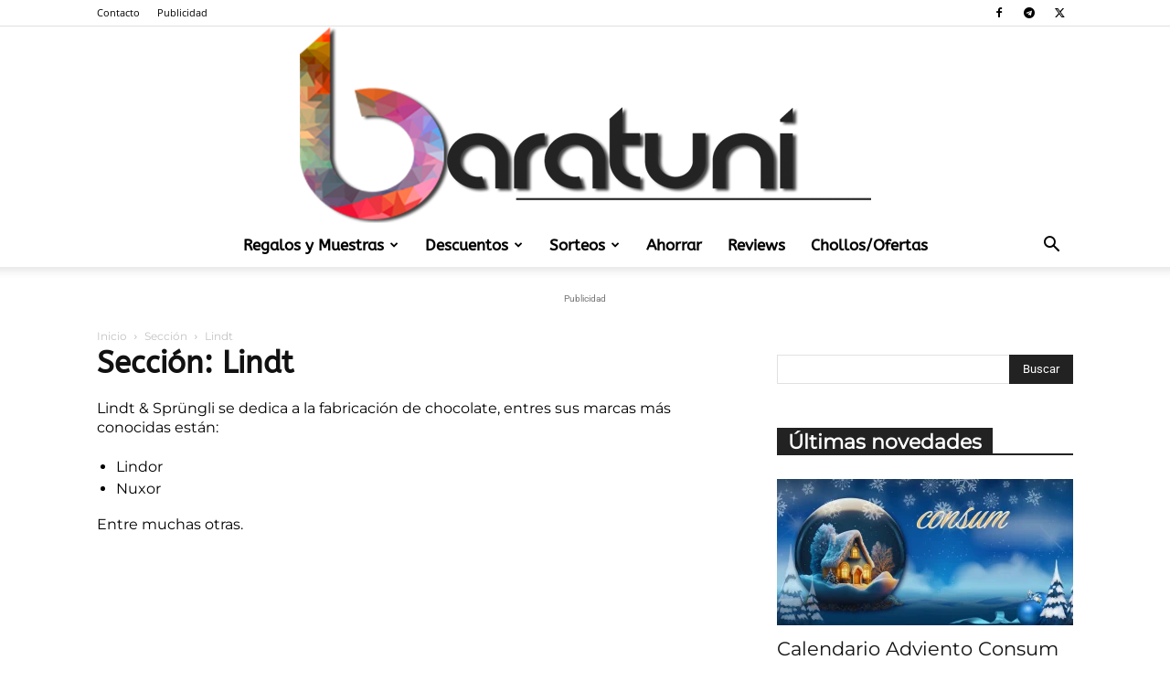

--- FILE ---
content_type: text/html; charset=UTF-8
request_url: https://www.baratuni.es/tag/lindt
body_size: 18592
content:
<!doctype html >
<!--[if IE 8]>    <html class="ie8" lang="en"> <![endif]-->
<!--[if IE 9]>    <html class="ie9" lang="en"> <![endif]-->
<!--[if gt IE 8]><!--> <html lang="es" prefix="og: https://ogp.me/ns#"> <!--<![endif]-->
<head>
    <title>Lindt | Regalos y muestras gratis de productos a domicilio | Baratuni</title>
<link data-rocket-preload as="style" data-wpr-hosted-gf-parameters="family=Montserrat%3A400%7CABeeZee%3A400%7COpen%20Sans%3A400%2C600%2C700%7CRoboto%3A400%2C600%2C700&display=swap" href="https://www.baratuni.es/wp-content/cache/fonts/1/google-fonts/css/5/5/0/f67d83b14f52c26122a7fa8e4d1cf.css" rel="preload">
<link data-wpr-hosted-gf-parameters="family=Montserrat%3A400%7CABeeZee%3A400%7COpen%20Sans%3A400%2C600%2C700%7CRoboto%3A400%2C600%2C700&display=swap" href="https://www.baratuni.es/wp-content/cache/fonts/1/google-fonts/css/5/5/0/f67d83b14f52c26122a7fa8e4d1cf.css" media="print" onload="this.media=&#039;all&#039;" rel="stylesheet">
<noscript data-wpr-hosted-gf-parameters=""><link rel="stylesheet" href="https://fonts.googleapis.com/css?family=Montserrat%3A400%7CABeeZee%3A400%7COpen%20Sans%3A400%2C600%2C700%7CRoboto%3A400%2C600%2C700&#038;display=swap"></noscript>
    <meta charset="UTF-8" />
    <meta name="viewport" content="width=device-width, initial-scale=1.0">
    <link rel="pingback" href="https://www.baratuni.es/xmlrpc.php" />
    		<style>img:is([sizes="auto" i], [sizes^="auto," i]) { contain-intrinsic-size: 3000px 1500px }</style>
		<link rel="icon" type="image/png" href="https://www.baratuni.es/wp-content/uploads/favicon-baratuni.png">
<!-- Optimización para motores de búsqueda de Rank Math -  https://rankmath.com/ -->
<meta name="robots" content="follow, index, max-snippet:-1, max-video-preview:-1, max-image-preview:large"/>
<link rel="canonical" href="https://www.baratuni.es/tag/lindt" />
<meta property="og:locale" content="es_ES" />
<meta property="og:type" content="article" />
<meta property="og:description" content="&lt;p&gt;Lindt &amp; Sprüngli se dedica a la fabricación de chocolate, entres sus marcas más conocidas están:&lt;/p&gt;
&lt;ul&gt;
&lt;li&gt;Lindor&lt;/li&gt;
&lt;li&gt;Nuxor&lt;/li&gt;
&lt;/ul&gt;
&lt;p&gt;Entre muchas otras.&lt;/p&gt;" />
<meta property="og:url" content="https://www.baratuni.es/tag/lindt" />
<meta property="og:site_name" content="Baratuni" />
<meta property="article:publisher" content="http://www.facebook.com/baratuni" />
<meta name="twitter:card" content="summary_large_image" />
<meta name="twitter:description" content="&lt;p&gt;Lindt &amp; Sprüngli se dedica a la fabricación de chocolate, entres sus marcas más conocidas están:&lt;/p&gt;
&lt;ul&gt;
&lt;li&gt;Lindor&lt;/li&gt;
&lt;li&gt;Nuxor&lt;/li&gt;
&lt;/ul&gt;
&lt;p&gt;Entre muchas otras.&lt;/p&gt;" />
<meta name="twitter:site" content="@baratuni" />
<meta name="twitter:label1" content="Entradas" />
<meta name="twitter:data1" content="1" />
<script type="application/ld+json" class="rank-math-schema">{"@context":"https://schema.org","@graph":[{"@type":"Organization","@id":"https://www.baratuni.es/#organization","name":"Baratuni","url":"https://www.baratuni.es","sameAs":["http://www.facebook.com/baratuni","https://twitter.com/baratuni","https://www.instagram.com/baratuni/"],"logo":{"@type":"ImageObject","@id":"https://www.baratuni.es/#logo","url":"https://www.baratuni.es/wp-content/uploads/favicon-baratuni.png","contentUrl":"https://www.baratuni.es/wp-content/uploads/favicon-baratuni.png","caption":"Baratuni","inLanguage":"es","width":"64","height":"85"}},{"@type":"WebSite","@id":"https://www.baratuni.es/#website","url":"https://www.baratuni.es","name":"Baratuni","alternateName":"Baratuni","publisher":{"@id":"https://www.baratuni.es/#organization"},"inLanguage":"es"},{"@type":"BreadcrumbList","@id":"https://www.baratuni.es/tag/lindt#breadcrumb","itemListElement":[{"@type":"ListItem","position":"1","item":{"@id":"https://www.baratuni.es","name":"Inicio"}},{"@type":"ListItem","position":"2","item":{"@id":"https://www.baratuni.es/tag/lindt","name":"Lindt"}}]},{"@type":"CollectionPage","@id":"https://www.baratuni.es/tag/lindt#webpage","url":"https://www.baratuni.es/tag/lindt","isPartOf":{"@id":"https://www.baratuni.es/#website"},"inLanguage":"es","breadcrumb":{"@id":"https://www.baratuni.es/tag/lindt#breadcrumb"}}]}</script>
<!-- /Plugin Rank Math WordPress SEO -->

<link rel='dns-prefetch' href='//fonts.googleapis.com' />
<link href='https://fonts.gstatic.com' crossorigin rel='preconnect' />
<link rel="alternate" type="application/rss+xml" title="Regalos y muestras gratis de productos a domicilio | Baratuni &raquo; Feed" href="https://www.baratuni.es/feed" />
<link rel="alternate" type="application/rss+xml" title="Regalos y muestras gratis de productos a domicilio | Baratuni &raquo; Feed de los comentarios" href="https://www.baratuni.es/comments/feed" />
<link rel="alternate" type="application/rss+xml" title="Regalos y muestras gratis de productos a domicilio | Baratuni &raquo; Etiqueta Lindt del feed" href="https://www.baratuni.es/tag/lindt/feed" />
<script type="text/javascript">
/* <![CDATA[ */
window._wpemojiSettings = {"baseUrl":"https:\/\/s.w.org\/images\/core\/emoji\/15.0.3\/72x72\/","ext":".png","svgUrl":"https:\/\/s.w.org\/images\/core\/emoji\/15.0.3\/svg\/","svgExt":".svg","source":{"concatemoji":"https:\/\/www.baratuni.es\/wp-includes\/js\/wp-emoji-release.min.js?ver=6.6.4"}};
/*! This file is auto-generated */
!function(i,n){var o,s,e;function c(e){try{var t={supportTests:e,timestamp:(new Date).valueOf()};sessionStorage.setItem(o,JSON.stringify(t))}catch(e){}}function p(e,t,n){e.clearRect(0,0,e.canvas.width,e.canvas.height),e.fillText(t,0,0);var t=new Uint32Array(e.getImageData(0,0,e.canvas.width,e.canvas.height).data),r=(e.clearRect(0,0,e.canvas.width,e.canvas.height),e.fillText(n,0,0),new Uint32Array(e.getImageData(0,0,e.canvas.width,e.canvas.height).data));return t.every(function(e,t){return e===r[t]})}function u(e,t,n){switch(t){case"flag":return n(e,"\ud83c\udff3\ufe0f\u200d\u26a7\ufe0f","\ud83c\udff3\ufe0f\u200b\u26a7\ufe0f")?!1:!n(e,"\ud83c\uddfa\ud83c\uddf3","\ud83c\uddfa\u200b\ud83c\uddf3")&&!n(e,"\ud83c\udff4\udb40\udc67\udb40\udc62\udb40\udc65\udb40\udc6e\udb40\udc67\udb40\udc7f","\ud83c\udff4\u200b\udb40\udc67\u200b\udb40\udc62\u200b\udb40\udc65\u200b\udb40\udc6e\u200b\udb40\udc67\u200b\udb40\udc7f");case"emoji":return!n(e,"\ud83d\udc26\u200d\u2b1b","\ud83d\udc26\u200b\u2b1b")}return!1}function f(e,t,n){var r="undefined"!=typeof WorkerGlobalScope&&self instanceof WorkerGlobalScope?new OffscreenCanvas(300,150):i.createElement("canvas"),a=r.getContext("2d",{willReadFrequently:!0}),o=(a.textBaseline="top",a.font="600 32px Arial",{});return e.forEach(function(e){o[e]=t(a,e,n)}),o}function t(e){var t=i.createElement("script");t.src=e,t.defer=!0,i.head.appendChild(t)}"undefined"!=typeof Promise&&(o="wpEmojiSettingsSupports",s=["flag","emoji"],n.supports={everything:!0,everythingExceptFlag:!0},e=new Promise(function(e){i.addEventListener("DOMContentLoaded",e,{once:!0})}),new Promise(function(t){var n=function(){try{var e=JSON.parse(sessionStorage.getItem(o));if("object"==typeof e&&"number"==typeof e.timestamp&&(new Date).valueOf()<e.timestamp+604800&&"object"==typeof e.supportTests)return e.supportTests}catch(e){}return null}();if(!n){if("undefined"!=typeof Worker&&"undefined"!=typeof OffscreenCanvas&&"undefined"!=typeof URL&&URL.createObjectURL&&"undefined"!=typeof Blob)try{var e="postMessage("+f.toString()+"("+[JSON.stringify(s),u.toString(),p.toString()].join(",")+"));",r=new Blob([e],{type:"text/javascript"}),a=new Worker(URL.createObjectURL(r),{name:"wpTestEmojiSupports"});return void(a.onmessage=function(e){c(n=e.data),a.terminate(),t(n)})}catch(e){}c(n=f(s,u,p))}t(n)}).then(function(e){for(var t in e)n.supports[t]=e[t],n.supports.everything=n.supports.everything&&n.supports[t],"flag"!==t&&(n.supports.everythingExceptFlag=n.supports.everythingExceptFlag&&n.supports[t]);n.supports.everythingExceptFlag=n.supports.everythingExceptFlag&&!n.supports.flag,n.DOMReady=!1,n.readyCallback=function(){n.DOMReady=!0}}).then(function(){return e}).then(function(){var e;n.supports.everything||(n.readyCallback(),(e=n.source||{}).concatemoji?t(e.concatemoji):e.wpemoji&&e.twemoji&&(t(e.twemoji),t(e.wpemoji)))}))}((window,document),window._wpemojiSettings);
/* ]]> */
</script>
<style id='wp-emoji-styles-inline-css' type='text/css'>

	img.wp-smiley, img.emoji {
		display: inline !important;
		border: none !important;
		box-shadow: none !important;
		height: 1em !important;
		width: 1em !important;
		margin: 0 0.07em !important;
		vertical-align: -0.1em !important;
		background: none !important;
		padding: 0 !important;
	}
</style>
<style id='classic-theme-styles-inline-css' type='text/css'>
/*! This file is auto-generated */
.wp-block-button__link{color:#fff;background-color:#32373c;border-radius:9999px;box-shadow:none;text-decoration:none;padding:calc(.667em + 2px) calc(1.333em + 2px);font-size:1.125em}.wp-block-file__button{background:#32373c;color:#fff;text-decoration:none}
</style>
<style id='global-styles-inline-css' type='text/css'>
:root{--wp--preset--aspect-ratio--square: 1;--wp--preset--aspect-ratio--4-3: 4/3;--wp--preset--aspect-ratio--3-4: 3/4;--wp--preset--aspect-ratio--3-2: 3/2;--wp--preset--aspect-ratio--2-3: 2/3;--wp--preset--aspect-ratio--16-9: 16/9;--wp--preset--aspect-ratio--9-16: 9/16;--wp--preset--color--black: #000000;--wp--preset--color--cyan-bluish-gray: #abb8c3;--wp--preset--color--white: #ffffff;--wp--preset--color--pale-pink: #f78da7;--wp--preset--color--vivid-red: #cf2e2e;--wp--preset--color--luminous-vivid-orange: #ff6900;--wp--preset--color--luminous-vivid-amber: #fcb900;--wp--preset--color--light-green-cyan: #7bdcb5;--wp--preset--color--vivid-green-cyan: #00d084;--wp--preset--color--pale-cyan-blue: #8ed1fc;--wp--preset--color--vivid-cyan-blue: #0693e3;--wp--preset--color--vivid-purple: #9b51e0;--wp--preset--gradient--vivid-cyan-blue-to-vivid-purple: linear-gradient(135deg,rgba(6,147,227,1) 0%,rgb(155,81,224) 100%);--wp--preset--gradient--light-green-cyan-to-vivid-green-cyan: linear-gradient(135deg,rgb(122,220,180) 0%,rgb(0,208,130) 100%);--wp--preset--gradient--luminous-vivid-amber-to-luminous-vivid-orange: linear-gradient(135deg,rgba(252,185,0,1) 0%,rgba(255,105,0,1) 100%);--wp--preset--gradient--luminous-vivid-orange-to-vivid-red: linear-gradient(135deg,rgba(255,105,0,1) 0%,rgb(207,46,46) 100%);--wp--preset--gradient--very-light-gray-to-cyan-bluish-gray: linear-gradient(135deg,rgb(238,238,238) 0%,rgb(169,184,195) 100%);--wp--preset--gradient--cool-to-warm-spectrum: linear-gradient(135deg,rgb(74,234,220) 0%,rgb(151,120,209) 20%,rgb(207,42,186) 40%,rgb(238,44,130) 60%,rgb(251,105,98) 80%,rgb(254,248,76) 100%);--wp--preset--gradient--blush-light-purple: linear-gradient(135deg,rgb(255,206,236) 0%,rgb(152,150,240) 100%);--wp--preset--gradient--blush-bordeaux: linear-gradient(135deg,rgb(254,205,165) 0%,rgb(254,45,45) 50%,rgb(107,0,62) 100%);--wp--preset--gradient--luminous-dusk: linear-gradient(135deg,rgb(255,203,112) 0%,rgb(199,81,192) 50%,rgb(65,88,208) 100%);--wp--preset--gradient--pale-ocean: linear-gradient(135deg,rgb(255,245,203) 0%,rgb(182,227,212) 50%,rgb(51,167,181) 100%);--wp--preset--gradient--electric-grass: linear-gradient(135deg,rgb(202,248,128) 0%,rgb(113,206,126) 100%);--wp--preset--gradient--midnight: linear-gradient(135deg,rgb(2,3,129) 0%,rgb(40,116,252) 100%);--wp--preset--font-size--small: 11px;--wp--preset--font-size--medium: 20px;--wp--preset--font-size--large: 32px;--wp--preset--font-size--x-large: 42px;--wp--preset--font-size--regular: 15px;--wp--preset--font-size--larger: 50px;--wp--preset--spacing--20: 0.44rem;--wp--preset--spacing--30: 0.67rem;--wp--preset--spacing--40: 1rem;--wp--preset--spacing--50: 1.5rem;--wp--preset--spacing--60: 2.25rem;--wp--preset--spacing--70: 3.38rem;--wp--preset--spacing--80: 5.06rem;--wp--preset--shadow--natural: 6px 6px 9px rgba(0, 0, 0, 0.2);--wp--preset--shadow--deep: 12px 12px 50px rgba(0, 0, 0, 0.4);--wp--preset--shadow--sharp: 6px 6px 0px rgba(0, 0, 0, 0.2);--wp--preset--shadow--outlined: 6px 6px 0px -3px rgba(255, 255, 255, 1), 6px 6px rgba(0, 0, 0, 1);--wp--preset--shadow--crisp: 6px 6px 0px rgba(0, 0, 0, 1);}:where(.is-layout-flex){gap: 0.5em;}:where(.is-layout-grid){gap: 0.5em;}body .is-layout-flex{display: flex;}.is-layout-flex{flex-wrap: wrap;align-items: center;}.is-layout-flex > :is(*, div){margin: 0;}body .is-layout-grid{display: grid;}.is-layout-grid > :is(*, div){margin: 0;}:where(.wp-block-columns.is-layout-flex){gap: 2em;}:where(.wp-block-columns.is-layout-grid){gap: 2em;}:where(.wp-block-post-template.is-layout-flex){gap: 1.25em;}:where(.wp-block-post-template.is-layout-grid){gap: 1.25em;}.has-black-color{color: var(--wp--preset--color--black) !important;}.has-cyan-bluish-gray-color{color: var(--wp--preset--color--cyan-bluish-gray) !important;}.has-white-color{color: var(--wp--preset--color--white) !important;}.has-pale-pink-color{color: var(--wp--preset--color--pale-pink) !important;}.has-vivid-red-color{color: var(--wp--preset--color--vivid-red) !important;}.has-luminous-vivid-orange-color{color: var(--wp--preset--color--luminous-vivid-orange) !important;}.has-luminous-vivid-amber-color{color: var(--wp--preset--color--luminous-vivid-amber) !important;}.has-light-green-cyan-color{color: var(--wp--preset--color--light-green-cyan) !important;}.has-vivid-green-cyan-color{color: var(--wp--preset--color--vivid-green-cyan) !important;}.has-pale-cyan-blue-color{color: var(--wp--preset--color--pale-cyan-blue) !important;}.has-vivid-cyan-blue-color{color: var(--wp--preset--color--vivid-cyan-blue) !important;}.has-vivid-purple-color{color: var(--wp--preset--color--vivid-purple) !important;}.has-black-background-color{background-color: var(--wp--preset--color--black) !important;}.has-cyan-bluish-gray-background-color{background-color: var(--wp--preset--color--cyan-bluish-gray) !important;}.has-white-background-color{background-color: var(--wp--preset--color--white) !important;}.has-pale-pink-background-color{background-color: var(--wp--preset--color--pale-pink) !important;}.has-vivid-red-background-color{background-color: var(--wp--preset--color--vivid-red) !important;}.has-luminous-vivid-orange-background-color{background-color: var(--wp--preset--color--luminous-vivid-orange) !important;}.has-luminous-vivid-amber-background-color{background-color: var(--wp--preset--color--luminous-vivid-amber) !important;}.has-light-green-cyan-background-color{background-color: var(--wp--preset--color--light-green-cyan) !important;}.has-vivid-green-cyan-background-color{background-color: var(--wp--preset--color--vivid-green-cyan) !important;}.has-pale-cyan-blue-background-color{background-color: var(--wp--preset--color--pale-cyan-blue) !important;}.has-vivid-cyan-blue-background-color{background-color: var(--wp--preset--color--vivid-cyan-blue) !important;}.has-vivid-purple-background-color{background-color: var(--wp--preset--color--vivid-purple) !important;}.has-black-border-color{border-color: var(--wp--preset--color--black) !important;}.has-cyan-bluish-gray-border-color{border-color: var(--wp--preset--color--cyan-bluish-gray) !important;}.has-white-border-color{border-color: var(--wp--preset--color--white) !important;}.has-pale-pink-border-color{border-color: var(--wp--preset--color--pale-pink) !important;}.has-vivid-red-border-color{border-color: var(--wp--preset--color--vivid-red) !important;}.has-luminous-vivid-orange-border-color{border-color: var(--wp--preset--color--luminous-vivid-orange) !important;}.has-luminous-vivid-amber-border-color{border-color: var(--wp--preset--color--luminous-vivid-amber) !important;}.has-light-green-cyan-border-color{border-color: var(--wp--preset--color--light-green-cyan) !important;}.has-vivid-green-cyan-border-color{border-color: var(--wp--preset--color--vivid-green-cyan) !important;}.has-pale-cyan-blue-border-color{border-color: var(--wp--preset--color--pale-cyan-blue) !important;}.has-vivid-cyan-blue-border-color{border-color: var(--wp--preset--color--vivid-cyan-blue) !important;}.has-vivid-purple-border-color{border-color: var(--wp--preset--color--vivid-purple) !important;}.has-vivid-cyan-blue-to-vivid-purple-gradient-background{background: var(--wp--preset--gradient--vivid-cyan-blue-to-vivid-purple) !important;}.has-light-green-cyan-to-vivid-green-cyan-gradient-background{background: var(--wp--preset--gradient--light-green-cyan-to-vivid-green-cyan) !important;}.has-luminous-vivid-amber-to-luminous-vivid-orange-gradient-background{background: var(--wp--preset--gradient--luminous-vivid-amber-to-luminous-vivid-orange) !important;}.has-luminous-vivid-orange-to-vivid-red-gradient-background{background: var(--wp--preset--gradient--luminous-vivid-orange-to-vivid-red) !important;}.has-very-light-gray-to-cyan-bluish-gray-gradient-background{background: var(--wp--preset--gradient--very-light-gray-to-cyan-bluish-gray) !important;}.has-cool-to-warm-spectrum-gradient-background{background: var(--wp--preset--gradient--cool-to-warm-spectrum) !important;}.has-blush-light-purple-gradient-background{background: var(--wp--preset--gradient--blush-light-purple) !important;}.has-blush-bordeaux-gradient-background{background: var(--wp--preset--gradient--blush-bordeaux) !important;}.has-luminous-dusk-gradient-background{background: var(--wp--preset--gradient--luminous-dusk) !important;}.has-pale-ocean-gradient-background{background: var(--wp--preset--gradient--pale-ocean) !important;}.has-electric-grass-gradient-background{background: var(--wp--preset--gradient--electric-grass) !important;}.has-midnight-gradient-background{background: var(--wp--preset--gradient--midnight) !important;}.has-small-font-size{font-size: var(--wp--preset--font-size--small) !important;}.has-medium-font-size{font-size: var(--wp--preset--font-size--medium) !important;}.has-large-font-size{font-size: var(--wp--preset--font-size--large) !important;}.has-x-large-font-size{font-size: var(--wp--preset--font-size--x-large) !important;}
:where(.wp-block-post-template.is-layout-flex){gap: 1.25em;}:where(.wp-block-post-template.is-layout-grid){gap: 1.25em;}
:where(.wp-block-columns.is-layout-flex){gap: 2em;}:where(.wp-block-columns.is-layout-grid){gap: 2em;}
:root :where(.wp-block-pullquote){font-size: 1.5em;line-height: 1.6;}
</style>
<link rel='stylesheet' id='kk-star-ratings-css' href='https://www.baratuni.es/wp-content/plugins/kk-star-ratings/src/core/public/css/kk-star-ratings.min.css?ver=5.4.10.3' type='text/css' media='all' />
<link data-minify="1" rel='stylesheet' id='wpsm_ac-font-awesome-front-css' href='https://www.baratuni.es/wp-content/cache/min/1/wp-content/plugins/responsive-accordion-and-collapse/css/font-awesome/css/font-awesome.min.css?ver=1767565358' type='text/css' media='all' />
<link data-minify="1" rel='stylesheet' id='wpsm_ac_bootstrap-front-css' href='https://www.baratuni.es/wp-content/cache/min/1/wp-content/plugins/responsive-accordion-and-collapse/css/bootstrap-front.css?ver=1767565358' type='text/css' media='all' />
<link data-minify="1" rel='stylesheet' id='affcoups-css' href='https://www.baratuni.es/wp-content/cache/min/1/wp-content/plugins/affiliate-coupons/assets/dist/css/main.css?ver=1767565358' type='text/css' media='all' />
<link data-minify="1" rel='stylesheet' id='affcoups-pro-css' href='https://www.baratuni.es/wp-content/cache/min/1/wp-content/plugins/affiliate-coupons-pro-1.6.1/assets/dist/css/main.css?ver=1767565358' type='text/css' media='all' />
<link data-minify="1" rel='stylesheet' id='dashicons-css' href='https://www.baratuni.es/wp-content/cache/min/1/wp-includes/css/dashicons.min.css?ver=1767565358' type='text/css' media='all' />
<link data-minify="1" rel='stylesheet' id='td-plugin-multi-purpose-css' href='https://www.baratuni.es/wp-content/cache/min/1/wp-content/plugins/td-composer/td-multi-purpose/style.css?ver=1767565358' type='text/css' media='all' />

<link data-minify="1" rel='stylesheet' id='tablepress-default-css' href='https://www.baratuni.es/wp-content/cache/min/1/wp-content/plugins/tablepress/css/build/default.css?ver=1767565358' type='text/css' media='all' />
<link data-minify="1" rel='stylesheet' id='td-theme-css' href='https://www.baratuni.es/wp-content/cache/min/1/wp-content/themes/Newspaper/style.css?ver=1767565358' type='text/css' media='all' />
<style id='td-theme-inline-css' type='text/css'>@media (max-width:767px){.td-header-desktop-wrap{display:none}}@media (min-width:767px){.td-header-mobile-wrap{display:none}}</style>
<link data-minify="1" rel='stylesheet' id='td-legacy-framework-front-style-css' href='https://www.baratuni.es/wp-content/cache/min/1/wp-content/plugins/td-composer/legacy/Newspaper/assets/css/td_legacy_main.css?ver=1767565358' type='text/css' media='all' />
<link data-minify="1" rel='stylesheet' id='td-standard-pack-framework-front-style-css' href='https://www.baratuni.es/wp-content/cache/min/1/wp-content/plugins/td-standard-pack/Newspaper/assets/css/td_standard_pack_main.css?ver=1767565358' type='text/css' media='all' />
<script type="text/javascript" src="https://www.baratuni.es/wp-includes/js/jquery/jquery.min.js?ver=3.7.1" id="jquery-core-js"></script>
<script type="text/javascript" src="https://www.baratuni.es/wp-includes/js/jquery/jquery-migrate.min.js?ver=3.4.1" id="jquery-migrate-js"></script>
<link rel="https://api.w.org/" href="https://www.baratuni.es/wp-json/" /><link rel="alternate" title="JSON" type="application/json" href="https://www.baratuni.es/wp-json/wp/v2/tags/1521" /><link rel="EditURI" type="application/rsd+xml" title="RSD" href="https://www.baratuni.es/xmlrpc.php?rsd" />
<meta name="generator" content="WordPress 6.6.4" />

<!-- This site is using AdRotate v5.17.2 to display their advertisements - https://ajdg.solutions/ -->
<!-- AdRotate CSS -->
<style type="text/css" media="screen">
	.g { margin:0px; padding:0px; overflow:hidden; line-height:1; zoom:1; }
	.g img { height:auto; }
	.g-col { position:relative; float:left; }
	.g-col:first-child { margin-left: 0; }
	.g-col:last-child { margin-right: 0; }
	@media only screen and (max-width: 480px) {
		.g-col, .g-dyn, .g-single { width:100%; margin-left:0; margin-right:0; }
	}
</style>
<!-- /AdRotate CSS -->

<style type="text/css">.affcoups .affcoups-coupon__discount { background-color: #1e73be; color: #ffffff; }.affcoups a.affcoups-coupon__button { background-color: #1e73be; color: #ffffff; }.affcoups a.affcoups-coupon__button:visited { color: #ffffff; }.affcoups a.affcoups-coupon__button:hover, .affcoups a.affcoups-coupon__button:focus, .affcoups a.affcoups-coupon__button:active { background-color: #1469b4; color: #ffffff; }.affcoups a.affcoups-coupon__button--code-reveal .affcoups-coupon__button-text { background-color: #1e73be; color: #ffffff; }.affcoups a.affcoups-coupon__button--code-reveal .affcoups-coupon__button-text:after { border-left-color: #1e73be; }</style><script>
var e=document.getElementsByClassName("expires-in");
    var z = setInterval(function() {
        for(let i=0;i<e.length;i++){        
            var valid_untill = e[i].title;			
    valid_untill=valid_untill * 1000;
    var now = new Date();    
    var offset=now.getTimezoneOffset();
    now=now.getTime();
   	var distance=valid_untill-now+offset*60*1000;
    if(distance>0){
    var days = Math.floor(distance / (1000 * 60 * 60 * 24));
    var hours = Math.floor((distance % (1000 * 60 * 60 * 24)) / (1000 * 60 * 60));
    var minutes = Math.floor((distance % (1000 * 60 * 60)) / (1000 * 60));
    var seconds = Math.floor((distance % (1000 * 60)) / 1000);
    var expire_counter=days+"d&nbsp;" + hours+"h&nbsp;"+  String(minutes).padStart(2, '0')+"m&nbsp;"+ String(seconds).padStart(2, '0')+"s";
        document.getElementsByClassName("expiressed-in")[i].innerHTML = expire_counter;
    }
}
},1000);
</script>
    
<!-- JS generated by theme -->

<script type="text/javascript" id="td-generated-header-js">
    
    

	    var tdBlocksArray = []; //here we store all the items for the current page

	    // td_block class - each ajax block uses a object of this class for requests
	    function tdBlock() {
		    this.id = '';
		    this.block_type = 1; //block type id (1-234 etc)
		    this.atts = '';
		    this.td_column_number = '';
		    this.td_current_page = 1; //
		    this.post_count = 0; //from wp
		    this.found_posts = 0; //from wp
		    this.max_num_pages = 0; //from wp
		    this.td_filter_value = ''; //current live filter value
		    this.is_ajax_running = false;
		    this.td_user_action = ''; // load more or infinite loader (used by the animation)
		    this.header_color = '';
		    this.ajax_pagination_infinite_stop = ''; //show load more at page x
	    }

        // td_js_generator - mini detector
        ( function () {
            var htmlTag = document.getElementsByTagName("html")[0];

	        if ( navigator.userAgent.indexOf("MSIE 10.0") > -1 ) {
                htmlTag.className += ' ie10';
            }

            if ( !!navigator.userAgent.match(/Trident.*rv\:11\./) ) {
                htmlTag.className += ' ie11';
            }

	        if ( navigator.userAgent.indexOf("Edge") > -1 ) {
                htmlTag.className += ' ieEdge';
            }

            if ( /(iPad|iPhone|iPod)/g.test(navigator.userAgent) ) {
                htmlTag.className += ' td-md-is-ios';
            }

            var user_agent = navigator.userAgent.toLowerCase();
            if ( user_agent.indexOf("android") > -1 ) {
                htmlTag.className += ' td-md-is-android';
            }

            if ( -1 !== navigator.userAgent.indexOf('Mac OS X')  ) {
                htmlTag.className += ' td-md-is-os-x';
            }

            if ( /chrom(e|ium)/.test(navigator.userAgent.toLowerCase()) ) {
               htmlTag.className += ' td-md-is-chrome';
            }

            if ( -1 !== navigator.userAgent.indexOf('Firefox') ) {
                htmlTag.className += ' td-md-is-firefox';
            }

            if ( -1 !== navigator.userAgent.indexOf('Safari') && -1 === navigator.userAgent.indexOf('Chrome') ) {
                htmlTag.className += ' td-md-is-safari';
            }

            if( -1 !== navigator.userAgent.indexOf('IEMobile') ){
                htmlTag.className += ' td-md-is-iemobile';
            }

        })();

        var tdLocalCache = {};

        ( function () {
            "use strict";

            tdLocalCache = {
                data: {},
                remove: function (resource_id) {
                    delete tdLocalCache.data[resource_id];
                },
                exist: function (resource_id) {
                    return tdLocalCache.data.hasOwnProperty(resource_id) && tdLocalCache.data[resource_id] !== null;
                },
                get: function (resource_id) {
                    return tdLocalCache.data[resource_id];
                },
                set: function (resource_id, cachedData) {
                    tdLocalCache.remove(resource_id);
                    tdLocalCache.data[resource_id] = cachedData;
                }
            };
        })();

    
    
var td_viewport_interval_list=[{"limitBottom":767,"sidebarWidth":228},{"limitBottom":1018,"sidebarWidth":300},{"limitBottom":1140,"sidebarWidth":324}];
var td_animation_stack_effect="type0";
var tds_animation_stack=true;
var td_animation_stack_specific_selectors=".entry-thumb, img, .td-lazy-img";
var td_animation_stack_general_selectors=".td-animation-stack img, .td-animation-stack .entry-thumb, .post img, .td-animation-stack .td-lazy-img";
var tdc_is_installed="yes";
var tdc_domain_active=false;
var td_ajax_url="https:\/\/www.baratuni.es\/wp-admin\/admin-ajax.php?td_theme_name=Newspaper&v=12.7.3";
var td_get_template_directory_uri="https:\/\/www.baratuni.es\/wp-content\/plugins\/td-composer\/legacy\/common";
var tds_snap_menu="";
var tds_logo_on_sticky="";
var tds_header_style="10";
var td_please_wait="Por favor espera...";
var td_email_user_pass_incorrect="Usuario o contrase\u00f1a incorrecta!";
var td_email_user_incorrect="Correo electr\u00f3nico o nombre de usuario incorrecto!";
var td_email_incorrect="Email incorrecto!";
var td_user_incorrect="Username incorrect!";
var td_email_user_empty="Email or username empty!";
var td_pass_empty="Pass empty!";
var td_pass_pattern_incorrect="Invalid Pass Pattern!";
var td_retype_pass_incorrect="Retyped Pass incorrect!";
var tds_more_articles_on_post_enable="show";
var tds_more_articles_on_post_time_to_wait="";
var tds_more_articles_on_post_pages_distance_from_top=0;
var tds_captcha="";
var tds_theme_color_site_wide="#1e73be";
var tds_smart_sidebar="enabled";
var tdThemeName="Newspaper";
var tdThemeNameWl="Newspaper";
var td_magnific_popup_translation_tPrev="Anterior (tecla de flecha izquierda)";
var td_magnific_popup_translation_tNext="Siguiente (tecla de flecha derecha)";
var td_magnific_popup_translation_tCounter="%curr% de %total%";
var td_magnific_popup_translation_ajax_tError="El contenido de %url% no pudo cargarse.";
var td_magnific_popup_translation_image_tError="La imagen #%curr% no pudo cargarse.";
var tdBlockNonce="8d51b5cf41";
var tdMobileMenu="enabled";
var tdMobileSearch="enabled";
var tdDateNamesI18n={"month_names":["enero","febrero","marzo","abril","mayo","junio","julio","agosto","septiembre","octubre","noviembre","diciembre"],"month_names_short":["Ene","Feb","Mar","Abr","May","Jun","Jul","Ago","Sep","Oct","Nov","Dic"],"day_names":["domingo","lunes","martes","mi\u00e9rcoles","jueves","viernes","s\u00e1bado"],"day_names_short":["Dom","Lun","Mar","Mi\u00e9","Jue","Vie","S\u00e1b"]};
var tdb_modal_confirm="Ahorrar";
var tdb_modal_cancel="Cancelar";
var tdb_modal_confirm_alt="S\u00ed";
var tdb_modal_cancel_alt="No";
var td_deploy_mode="deploy";
var td_ad_background_click_link="";
var td_ad_background_click_target="_blank";
</script>


<!-- Header style compiled by theme -->

<style>ul.sf-menu>.menu-item>a{font-family:ABeeZee;font-size:17px;font-weight:900;text-transform:none}.sf-menu ul .menu-item a{font-family:ABeeZee;font-size:17px;font-weight:500}#td-mobile-nav,#td-mobile-nav .wpb_button,.td-search-wrap-mob{font-family:Montserrat}.td-page-title,.td-category-title-holder .td-page-title{font-family:ABeeZee;font-size:33px;font-weight:900}.td-page-content p,.td-page-content li,.td-page-content .td_block_text_with_title,.wpb_text_column p{font-family:ABeeZee;font-size:16px}.td-page-content h1,.wpb_text_column h1{font-family:ABeeZee}.td-page-content h2,.wpb_text_column h2{font-family:ABeeZee;font-weight:bold}.td-page-content h3,.wpb_text_column h3{font-family:ABeeZee}.td-page-content h4,.wpb_text_column h4{font-family:ABeeZee}.td-page-content h5,.wpb_text_column h5{font-family:ABeeZee}.td-page-content h6,.wpb_text_column h6{font-family:ABeeZee}body,p{font-family:Montserrat;font-size:16px}:root{--td_excl_label:'EXCLUSIVO';--td_theme_color:#1e73be;--td_slider_text:rgba(30,115,190,0.7)}.td-header-style-12 .td-header-menu-wrap-full,.td-header-style-12 .td-affix,.td-grid-style-1.td-hover-1 .td-big-grid-post:hover .td-post-category,.td-grid-style-5.td-hover-1 .td-big-grid-post:hover .td-post-category,.td_category_template_3 .td-current-sub-category,.td_category_template_8 .td-category-header .td-category a.td-current-sub-category,.td_category_template_4 .td-category-siblings .td-category a:hover,.td_block_big_grid_9.td-grid-style-1 .td-post-category,.td_block_big_grid_9.td-grid-style-5 .td-post-category,.td-grid-style-6.td-hover-1 .td-module-thumb:after,.tdm-menu-active-style5 .td-header-menu-wrap .sf-menu>.current-menu-item>a,.tdm-menu-active-style5 .td-header-menu-wrap .sf-menu>.current-menu-ancestor>a,.tdm-menu-active-style5 .td-header-menu-wrap .sf-menu>.current-category-ancestor>a,.tdm-menu-active-style5 .td-header-menu-wrap .sf-menu>li>a:hover,.tdm-menu-active-style5 .td-header-menu-wrap .sf-menu>.sfHover>a{background-color:#1e73be}.td_mega_menu_sub_cats .cur-sub-cat,.td-mega-span h3 a:hover,.td_mod_mega_menu:hover .entry-title a,.header-search-wrap .result-msg a:hover,.td-header-top-menu .td-drop-down-search .td_module_wrap:hover .entry-title a,.td-header-top-menu .td-icon-search:hover,.td-header-wrap .result-msg a:hover,.top-header-menu li a:hover,.top-header-menu .current-menu-item>a,.top-header-menu .current-menu-ancestor>a,.top-header-menu .current-category-ancestor>a,.td-social-icon-wrap>a:hover,.td-header-sp-top-widget .td-social-icon-wrap a:hover,.td_mod_related_posts:hover h3>a,.td-post-template-11 .td-related-title .td-related-left:hover,.td-post-template-11 .td-related-title .td-related-right:hover,.td-post-template-11 .td-related-title .td-cur-simple-item,.td-post-template-11 .td_block_related_posts .td-next-prev-wrap a:hover,.td-category-header .td-pulldown-category-filter-link:hover,.td-category-siblings .td-subcat-dropdown a:hover,.td-category-siblings .td-subcat-dropdown a.td-current-sub-category,.footer-text-wrap .footer-email-wrap a,.footer-social-wrap a:hover,.td_module_17 .td-read-more a:hover,.td_module_18 .td-read-more a:hover,.td_module_19 .td-post-author-name a:hover,.td-pulldown-syle-2 .td-subcat-dropdown:hover .td-subcat-more span,.td-pulldown-syle-2 .td-subcat-dropdown:hover .td-subcat-more i,.td-pulldown-syle-3 .td-subcat-dropdown:hover .td-subcat-more span,.td-pulldown-syle-3 .td-subcat-dropdown:hover .td-subcat-more i,.tdm-menu-active-style3 .tdm-header.td-header-wrap .sf-menu>.current-category-ancestor>a,.tdm-menu-active-style3 .tdm-header.td-header-wrap .sf-menu>.current-menu-ancestor>a,.tdm-menu-active-style3 .tdm-header.td-header-wrap .sf-menu>.current-menu-item>a,.tdm-menu-active-style3 .tdm-header.td-header-wrap .sf-menu>.sfHover>a,.tdm-menu-active-style3 .tdm-header.td-header-wrap .sf-menu>li>a:hover{color:#1e73be}.td-mega-menu-page .wpb_content_element ul li a:hover,.td-theme-wrap .td-aj-search-results .td_module_wrap:hover .entry-title a,.td-theme-wrap .header-search-wrap .result-msg a:hover{color:#1e73be!important}.td_category_template_8 .td-category-header .td-category a.td-current-sub-category,.td_category_template_4 .td-category-siblings .td-category a:hover,.tdm-menu-active-style4 .tdm-header .sf-menu>.current-menu-item>a,.tdm-menu-active-style4 .tdm-header .sf-menu>.current-menu-ancestor>a,.tdm-menu-active-style4 .tdm-header .sf-menu>.current-category-ancestor>a,.tdm-menu-active-style4 .tdm-header .sf-menu>li>a:hover,.tdm-menu-active-style4 .tdm-header .sf-menu>.sfHover>a{border-color:#1e73be}ul.sf-menu>.td-menu-item>a,.td-theme-wrap .td-header-menu-social{font-family:ABeeZee;font-size:17px;font-weight:900;text-transform:none}.sf-menu ul .td-menu-item a{font-family:ABeeZee;font-size:17px;font-weight:500}.block-title>span,.block-title>a,.widgettitle,body .td-trending-now-title,.wpb_tabs li a,.vc_tta-container .vc_tta-color-grey.vc_tta-tabs-position-top.vc_tta-style-classic .vc_tta-tabs-container .vc_tta-tab>a,.td-theme-wrap .td-related-title a,.woocommerce div.product .woocommerce-tabs ul.tabs li a,.woocommerce .product .products h2:not(.woocommerce-loop-product__title),.td-theme-wrap .td-block-title{font-family:Montserrat;font-size:22px;font-weight:900}.td-big-grid-meta .td-post-category,.td_module_wrap .td-post-category,.td-module-image .td-post-category{font-family:Montserrat;font-size:16px;font-weight:800}.td_module_wrap .td-module-title{font-family:Montserrat}.td_block_trending_now .entry-title,.td-theme-slider .td-module-title,.td-big-grid-post .entry-title{font-family:Montserrat}.post .td-post-header .entry-title{font-family:ABeeZee}.td-post-template-default .td-post-header .entry-title{font-family:ABeeZee}.td-post-content p,.td-post-content{font-family:ABeeZee;font-size:18px;font-weight:normal}.td-post-content h1{font-family:ABeeZee;font-weight:900}.td-post-content h2{font-family:ABeeZee;font-weight:900}.td-post-content h3{font-family:ABeeZee;font-weight:900}.td-post-content h4{font-family:ABeeZee;font-weight:900}.td-post-content h5{font-family:ABeeZee;font-weight:900}.td-post-content h6{font-family:ABeeZee;font-weight:900}.post .td-category a{font-family:Montserrat;font-size:17px;font-weight:900}.entry-crumbs a,.entry-crumbs span,#bbpress-forums .bbp-breadcrumb a,#bbpress-forums .bbp-breadcrumb .bbp-breadcrumb-current{font-family:Montserrat}.category .td-category a{font-family:Montserrat;font-size:15px;font-weight:800}ul.sf-menu>.menu-item>a{font-family:ABeeZee;font-size:17px;font-weight:900;text-transform:none}.sf-menu ul .menu-item a{font-family:ABeeZee;font-size:17px;font-weight:500}#td-mobile-nav,#td-mobile-nav .wpb_button,.td-search-wrap-mob{font-family:Montserrat}.td-page-title,.td-category-title-holder .td-page-title{font-family:ABeeZee;font-size:33px;font-weight:900}.td-page-content p,.td-page-content li,.td-page-content .td_block_text_with_title,.wpb_text_column p{font-family:ABeeZee;font-size:16px}.td-page-content h1,.wpb_text_column h1{font-family:ABeeZee}.td-page-content h2,.wpb_text_column h2{font-family:ABeeZee;font-weight:bold}.td-page-content h3,.wpb_text_column h3{font-family:ABeeZee}.td-page-content h4,.wpb_text_column h4{font-family:ABeeZee}.td-page-content h5,.wpb_text_column h5{font-family:ABeeZee}.td-page-content h6,.wpb_text_column h6{font-family:ABeeZee}body,p{font-family:Montserrat;font-size:16px}:root{--td_excl_label:'EXCLUSIVO';--td_theme_color:#1e73be;--td_slider_text:rgba(30,115,190,0.7)}.td-header-style-12 .td-header-menu-wrap-full,.td-header-style-12 .td-affix,.td-grid-style-1.td-hover-1 .td-big-grid-post:hover .td-post-category,.td-grid-style-5.td-hover-1 .td-big-grid-post:hover .td-post-category,.td_category_template_3 .td-current-sub-category,.td_category_template_8 .td-category-header .td-category a.td-current-sub-category,.td_category_template_4 .td-category-siblings .td-category a:hover,.td_block_big_grid_9.td-grid-style-1 .td-post-category,.td_block_big_grid_9.td-grid-style-5 .td-post-category,.td-grid-style-6.td-hover-1 .td-module-thumb:after,.tdm-menu-active-style5 .td-header-menu-wrap .sf-menu>.current-menu-item>a,.tdm-menu-active-style5 .td-header-menu-wrap .sf-menu>.current-menu-ancestor>a,.tdm-menu-active-style5 .td-header-menu-wrap .sf-menu>.current-category-ancestor>a,.tdm-menu-active-style5 .td-header-menu-wrap .sf-menu>li>a:hover,.tdm-menu-active-style5 .td-header-menu-wrap .sf-menu>.sfHover>a{background-color:#1e73be}.td_mega_menu_sub_cats .cur-sub-cat,.td-mega-span h3 a:hover,.td_mod_mega_menu:hover .entry-title a,.header-search-wrap .result-msg a:hover,.td-header-top-menu .td-drop-down-search .td_module_wrap:hover .entry-title a,.td-header-top-menu .td-icon-search:hover,.td-header-wrap .result-msg a:hover,.top-header-menu li a:hover,.top-header-menu .current-menu-item>a,.top-header-menu .current-menu-ancestor>a,.top-header-menu .current-category-ancestor>a,.td-social-icon-wrap>a:hover,.td-header-sp-top-widget .td-social-icon-wrap a:hover,.td_mod_related_posts:hover h3>a,.td-post-template-11 .td-related-title .td-related-left:hover,.td-post-template-11 .td-related-title .td-related-right:hover,.td-post-template-11 .td-related-title .td-cur-simple-item,.td-post-template-11 .td_block_related_posts .td-next-prev-wrap a:hover,.td-category-header .td-pulldown-category-filter-link:hover,.td-category-siblings .td-subcat-dropdown a:hover,.td-category-siblings .td-subcat-dropdown a.td-current-sub-category,.footer-text-wrap .footer-email-wrap a,.footer-social-wrap a:hover,.td_module_17 .td-read-more a:hover,.td_module_18 .td-read-more a:hover,.td_module_19 .td-post-author-name a:hover,.td-pulldown-syle-2 .td-subcat-dropdown:hover .td-subcat-more span,.td-pulldown-syle-2 .td-subcat-dropdown:hover .td-subcat-more i,.td-pulldown-syle-3 .td-subcat-dropdown:hover .td-subcat-more span,.td-pulldown-syle-3 .td-subcat-dropdown:hover .td-subcat-more i,.tdm-menu-active-style3 .tdm-header.td-header-wrap .sf-menu>.current-category-ancestor>a,.tdm-menu-active-style3 .tdm-header.td-header-wrap .sf-menu>.current-menu-ancestor>a,.tdm-menu-active-style3 .tdm-header.td-header-wrap .sf-menu>.current-menu-item>a,.tdm-menu-active-style3 .tdm-header.td-header-wrap .sf-menu>.sfHover>a,.tdm-menu-active-style3 .tdm-header.td-header-wrap .sf-menu>li>a:hover{color:#1e73be}.td-mega-menu-page .wpb_content_element ul li a:hover,.td-theme-wrap .td-aj-search-results .td_module_wrap:hover .entry-title a,.td-theme-wrap .header-search-wrap .result-msg a:hover{color:#1e73be!important}.td_category_template_8 .td-category-header .td-category a.td-current-sub-category,.td_category_template_4 .td-category-siblings .td-category a:hover,.tdm-menu-active-style4 .tdm-header .sf-menu>.current-menu-item>a,.tdm-menu-active-style4 .tdm-header .sf-menu>.current-menu-ancestor>a,.tdm-menu-active-style4 .tdm-header .sf-menu>.current-category-ancestor>a,.tdm-menu-active-style4 .tdm-header .sf-menu>li>a:hover,.tdm-menu-active-style4 .tdm-header .sf-menu>.sfHover>a{border-color:#1e73be}ul.sf-menu>.td-menu-item>a,.td-theme-wrap .td-header-menu-social{font-family:ABeeZee;font-size:17px;font-weight:900;text-transform:none}.sf-menu ul .td-menu-item a{font-family:ABeeZee;font-size:17px;font-weight:500}.block-title>span,.block-title>a,.widgettitle,body .td-trending-now-title,.wpb_tabs li a,.vc_tta-container .vc_tta-color-grey.vc_tta-tabs-position-top.vc_tta-style-classic .vc_tta-tabs-container .vc_tta-tab>a,.td-theme-wrap .td-related-title a,.woocommerce div.product .woocommerce-tabs ul.tabs li a,.woocommerce .product .products h2:not(.woocommerce-loop-product__title),.td-theme-wrap .td-block-title{font-family:Montserrat;font-size:22px;font-weight:900}.td-big-grid-meta .td-post-category,.td_module_wrap .td-post-category,.td-module-image .td-post-category{font-family:Montserrat;font-size:16px;font-weight:800}.td_module_wrap .td-module-title{font-family:Montserrat}.td_block_trending_now .entry-title,.td-theme-slider .td-module-title,.td-big-grid-post .entry-title{font-family:Montserrat}.post .td-post-header .entry-title{font-family:ABeeZee}.td-post-template-default .td-post-header .entry-title{font-family:ABeeZee}.td-post-content p,.td-post-content{font-family:ABeeZee;font-size:18px;font-weight:normal}.td-post-content h1{font-family:ABeeZee;font-weight:900}.td-post-content h2{font-family:ABeeZee;font-weight:900}.td-post-content h3{font-family:ABeeZee;font-weight:900}.td-post-content h4{font-family:ABeeZee;font-weight:900}.td-post-content h5{font-family:ABeeZee;font-weight:900}.td-post-content h6{font-family:ABeeZee;font-weight:900}.post .td-category a{font-family:Montserrat;font-size:17px;font-weight:900}.entry-crumbs a,.entry-crumbs span,#bbpress-forums .bbp-breadcrumb a,#bbpress-forums .bbp-breadcrumb .bbp-breadcrumb-current{font-family:Montserrat}.category .td-category a{font-family:Montserrat;font-size:15px;font-weight:800}</style>

<meta name="facebook-domain-verification" content="k75co1tjzgcwq43um1la2u8nczld93" />
<meta name="verification" content="34228ad9dea9fd94ea5c1958f1189f81" />
<meta name="getlinko-verify-code" content="getlinko-verify-f48857eaaa27562db6659c44740fdb23fd9dea7d"/>


<script type="application/ld+json">
    {
        "@context": "https://schema.org",
        "@type": "BreadcrumbList",
        "itemListElement": [
            {
                "@type": "ListItem",
                "position": 1,
                "item": {
                    "@type": "WebSite",
                    "@id": "https://www.baratuni.es/",
                    "name": "Inicio"
                }
            },
            {
                "@type": "ListItem",
                "position": 2,
                    "item": {
                    "@type": "WebPage",
                    "@id": "https://www.baratuni.es/tag/lindt",
                    "name": "Lindt"
                }
            }    
        ]
    }
</script>

<!-- Button style compiled by theme -->

<style>.tdm-btn-style1{background-color:#1e73be}.tdm-btn-style2:before{border-color:#1e73be}.tdm-btn-style2{color:#1e73be}.tdm-btn-style3{-webkit-box-shadow:0 2px 16px #1e73be;-moz-box-shadow:0 2px 16px #1e73be;box-shadow:0 2px 16px #1e73be}.tdm-btn-style3:hover{-webkit-box-shadow:0 4px 26px #1e73be;-moz-box-shadow:0 4px 26px #1e73be;box-shadow:0 4px 26px #1e73be}</style>

	<style id="tdw-css-placeholder">var _csjo="_jsnmf";</style><meta name="generator" content="WP Rocket 3.20.2" data-wpr-features="wpr_minify_css wpr_host_fonts_locally wpr_desktop" /></head>

<body class="archive tag tag-lindt tag-1521 td-standard-pack global-block-template-1 td-animation-stack-type0 td-full-layout" itemscope="itemscope" itemtype="https://schema.org/WebPage">
<script>
  window.ipz_actions = window.ipz_actions || []
  ipz_actions.push({ host: "dariannetworking.ipzmarketing.com", protocol: "https", token: "pdgErjNOeuo", open_on_user_leave: true })
</script>
<script data-cfasync="false" type="text/javascript" src="https://assets.ipzmarketing.com/assets/signup_form/v1.js"></script>
<div data-rocket-location-hash="9de4e32dbabbb3ffa30d807a03d37eb7" class="td-scroll-up" data-style="style1"><i class="td-icon-menu-up"></i></div>
    <div data-rocket-location-hash="657d1dd515a504cd55f5779eb6c79573" class="td-menu-background" style="visibility:hidden"></div>
<div data-rocket-location-hash="7ba3d9140c375a616979e02d5236b80c" id="td-mobile-nav" style="visibility:hidden">
    <div data-rocket-location-hash="470b20efebd18754c12f6761a9d60f94" class="td-mobile-container">
        <!-- mobile menu top section -->
        <div data-rocket-location-hash="72e7db7984f68705c5e61c9db7ff9627" class="td-menu-socials-wrap">
            <!-- socials -->
            <div class="td-menu-socials">
                
        <span class="td-social-icon-wrap">
            <a target="_blank" href="https://www.facebook.com/baratuni" title="Facebook">
                <i class="td-icon-font td-icon-facebook"></i>
                <span style="display: none">Facebook</span>
            </a>
        </span>
        <span class="td-social-icon-wrap">
            <a target="_blank" href="https://t.me/BaratuniEs" title="Telegram">
                <i class="td-icon-font td-icon-telegram"></i>
                <span style="display: none">Telegram</span>
            </a>
        </span>
        <span class="td-social-icon-wrap">
            <a target="_blank" href="https://www.twitter.com/baratuni" title="Twitter">
                <i class="td-icon-font td-icon-twitter"></i>
                <span style="display: none">Twitter</span>
            </a>
        </span>            </div>
            <!-- close button -->
            <div class="td-mobile-close">
                <span><i class="td-icon-close-mobile"></i></span>
            </div>
        </div>

        <!-- login section -->
        
        <!-- menu section -->
        <div data-rocket-location-hash="be5e72521cf4b38df581e70142ea6c91" class="td-mobile-content">
            <div class="menu-main-navigation-menu-container"><ul id="menu-main-navigation-menu" class="td-mobile-main-menu"><li id="menu-item-28174" class="menu-item menu-item-type-custom menu-item-object-custom menu-item-has-children menu-item-first menu-item-28174"><a>Regalos y Muestras<i class="td-icon-menu-right td-element-after"></i></a>
<ul class="sub-menu">
	<li id="menu-item-2699" class="menu-item menu-item-type-taxonomy menu-item-object-category menu-item-has-children menu-item-2699"><a href="https://www.baratuni.es/regalos-y-muestras-gratis">Regalos y Muestras Gratis<i class="td-icon-menu-right td-element-after"></i></a>
	<ul class="sub-menu">
		<li id="menu-item-3903" class="menu-item menu-item-type-post_type menu-item-object-page menu-item-3903"><a href="https://www.baratuni.es/muestras-gratis-para-bebes">Muestras Gratis Bebés</a></li>
		<li id="menu-item-7219" class="menu-item menu-item-type-taxonomy menu-item-object-category menu-item-7219"><a href="https://www.baratuni.es/regalos-y-muestras-gratis/cosmeticos">Muestras Gratis de Cosméticos</a></li>
		<li id="menu-item-7220" class="menu-item menu-item-type-taxonomy menu-item-object-category menu-item-7220"><a href="https://www.baratuni.es/regalos-y-muestras-gratis/perfumes">Muestras Gratis de Perfumes</a></li>
		<li id="menu-item-78818" class="menu-item menu-item-type-post_type menu-item-object-page menu-item-78818"><a href="https://www.baratuni.es/muestras-anuncios-redes-sociales">Muestras en Anuncios de Redes Sociales</a></li>
	</ul>
</li>
	<li id="menu-item-15774" class="menu-item menu-item-type-taxonomy menu-item-object-category menu-item-15774"><a href="https://www.baratuni.es/pruebalo-gratis">Reembolsos</a></li>
	<li id="menu-item-68199" class="menu-item menu-item-type-taxonomy menu-item-object-category menu-item-68199"><a href="https://www.baratuni.es/testadoras">Testadoras</a></li>
	<li id="menu-item-77833" class="menu-item menu-item-type-taxonomy menu-item-object-category menu-item-77833"><a href="https://www.baratuni.es/apps-cashback">Apps de Cashback</a></li>
	<li id="menu-item-28175" class="menu-item menu-item-type-taxonomy menu-item-object-category menu-item-28175"><a href="https://www.baratuni.es/regalos-por-compra">Regalos por Compra</a></li>
</ul>
</li>
<li id="menu-item-10839" class="menu-item menu-item-type-custom menu-item-object-custom menu-item-has-children menu-item-10839"><a>Descuentos<i class="td-icon-menu-right td-element-after"></i></a>
<ul class="sub-menu">
	<li id="menu-item-28220" class="menu-item menu-item-type-custom menu-item-object-custom menu-item-has-children menu-item-28220"><a href="https://www.baratuni.es/descuentos">Códigos Descuento<i class="td-icon-menu-right td-element-after"></i></a>
	<ul class="sub-menu">
		<li id="menu-item-23919" class="menu-item menu-item-type-post_type menu-item-object-page menu-item-23919"><a href="https://www.baratuni.es/descuentos/por-categorias">Códigos Descuento por Categorías</a></li>
	</ul>
</li>
	<li id="menu-item-26717" class="menu-item menu-item-type-post_type menu-item-object-page menu-item-26717"><a href="https://www.baratuni.es/descuentos/imprimir-cupones-descuento-supermercados">Imprimir Cupones para Supermercados</a></li>
</ul>
</li>
<li id="menu-item-28055" class="menu-item menu-item-type-custom menu-item-object-custom menu-item-has-children menu-item-28055"><a>Sorteos<i class="td-icon-menu-right td-element-after"></i></a>
<ul class="sub-menu">
	<li id="menu-item-9416" class="menu-item menu-item-type-taxonomy menu-item-object-category menu-item-9416"><a href="https://www.baratuni.es/sorteos-gratis">Sorteos Gratis</a></li>
	<li id="menu-item-28056" class="menu-item menu-item-type-taxonomy menu-item-object-category menu-item-28056"><a href="https://www.baratuni.es/sorteos-por-compra">Sorteos por Compra</a></li>
	<li id="menu-item-70519" class="menu-item menu-item-type-custom menu-item-object-custom menu-item-70519"><a href="https://www.baratuni.es/sorteos-facebook">Sorteos Facebook</a></li>
	<li id="menu-item-70520" class="menu-item menu-item-type-custom menu-item-object-custom menu-item-70520"><a href="https://www.baratuni.es/sorteos-instagram">Sorteos Instagram</a></li>
	<li id="menu-item-70521" class="menu-item menu-item-type-custom menu-item-object-custom menu-item-70521"><a href="https://www.baratuni.es/sorteos-twitter">Sorteos Twitter</a></li>
</ul>
</li>
<li id="menu-item-10516" class="menu-item menu-item-type-taxonomy menu-item-object-category menu-item-10516"><a title="https://www.baratuni.es/wp-content/uploads/ahorro.png" href="https://www.baratuni.es/trucos-y-consejos-para-ahorrar">Ahorrar</a></li>
<li id="menu-item-12466" class="menu-item menu-item-type-taxonomy menu-item-object-category menu-item-12466"><a title="https://www.baratuni.es/wp-content/uploads/review.png" href="https://www.baratuni.es/reviews">Reviews</a></li>
<li id="menu-item-24637" class="menu-item menu-item-type-post_type menu-item-object-page menu-item-24637"><a title="https://www.baratuni.es/wp-content/uploads/ofertas.png" href="https://www.baratuni.es/chollos-y-ofertas">Chollos/Ofertas</a></li>
</ul></div>        </div>
    </div>

    <!-- register/login section -->
    </div><div data-rocket-location-hash="2c24af1cf6efc9f5015e7a5b08d66f9f" class="td-search-background" style="visibility:hidden"></div>
<div data-rocket-location-hash="d03a54a9717cc31a1d0066b124fabecb" class="td-search-wrap-mob" style="visibility:hidden">
	<div data-rocket-location-hash="5e78dfc10550821913ffb9e1a1d1b3f1" class="td-drop-down-search">
		<form method="get" class="td-search-form" action="https://www.baratuni.es/">
			<!-- close button -->
			<div class="td-search-close">
				<span><i class="td-icon-close-mobile"></i></span>
			</div>
			<div role="search" class="td-search-input">
				<span>Buscar</span>
				<input id="td-header-search-mob" type="text" value="" name="s" autocomplete="off" />
			</div>
		</form>
		<div data-rocket-location-hash="7dd162625a8124b83351c4659a6143ca" id="td-aj-search-mob" class="td-ajax-search-flex"></div>
	</div>
</div>

    <div data-rocket-location-hash="86000d7c6b09622559a470b949d6e6af" id="td-outer-wrap" class="td-theme-wrap">
    
        
            <div data-rocket-location-hash="537e069a5e54abe32e5f621f425f063c" class="tdc-header-wrap ">

            <!--
Header style 10
-->

<div data-rocket-location-hash="059bdb25d0faa7003127ed81a2ab1537" class="td-header-wrap td-header-style-10 ">
    
            <div class="td-header-top-menu-full td-container-wrap ">
            <div class="td-container td-header-row td-header-top-menu">
                
    <div class="top-bar-style-1">
        
<div class="td-header-sp-top-menu">


	<div class="menu-top-container"><ul id="menu-to-menu" class="top-header-menu"><li id="menu-item-3424" class="menu-item menu-item-type-post_type menu-item-object-page menu-item-first td-menu-item td-normal-menu menu-item-3424"><a href="https://www.baratuni.es/contacto">Contacto</a></li>
<li id="menu-item-26186" class="menu-item menu-item-type-post_type menu-item-object-page td-menu-item td-normal-menu menu-item-26186"><a href="https://www.baratuni.es/publicidad">Publicidad</a></li>
</ul></div></div>
        <div class="td-header-sp-top-widget">
    
    
        
        <span class="td-social-icon-wrap">
            <a target="_blank" href="https://www.facebook.com/baratuni" title="Facebook">
                <i class="td-icon-font td-icon-facebook"></i>
                <span style="display: none">Facebook</span>
            </a>
        </span>
        <span class="td-social-icon-wrap">
            <a target="_blank" href="https://t.me/BaratuniEs" title="Telegram">
                <i class="td-icon-font td-icon-telegram"></i>
                <span style="display: none">Telegram</span>
            </a>
        </span>
        <span class="td-social-icon-wrap">
            <a target="_blank" href="https://www.twitter.com/baratuni" title="Twitter">
                <i class="td-icon-font td-icon-twitter"></i>
                <span style="display: none">Twitter</span>
            </a>
        </span>    </div>

    </div>

<!-- LOGIN MODAL -->

                <div id="login-form" class="white-popup-block mfp-hide mfp-with-anim td-login-modal-wrap">
                    <div class="td-login-wrap">
                        <a href="#" aria-label="Back" class="td-back-button"><i class="td-icon-modal-back"></i></a>
                        <div id="td-login-div" class="td-login-form-div td-display-block">
                            <div class="td-login-panel-title">Registrarse</div>
                            <div class="td-login-panel-descr">¡Bienvenido! Ingresa en tu cuenta</div>
                            <div class="td_display_err"></div>
                            <form id="loginForm" action="#" method="post">
                                <div class="td-login-inputs"><input class="td-login-input" autocomplete="username" type="text" name="login_email" id="login_email" value="" required><label for="login_email">tu nombre de usuario</label></div>
                                <div class="td-login-inputs"><input class="td-login-input" autocomplete="current-password" type="password" name="login_pass" id="login_pass" value="" required><label for="login_pass">tu contraseña</label></div>
                                <input type="button"  name="login_button" id="login_button" class="wpb_button btn td-login-button" value="Iniciar sesión">
                                
                            </form>

                            

                            <div class="td-login-info-text"><a href="#" id="forgot-pass-link">¿Olvidaste tu contraseña? consigue ayuda</a></div>
                            
                            
                            
                            <div class="td-login-info-text"><a class="privacy-policy-link" href="https://www.baratuni.es/politica-privacidad">Política de Privacidad</a></div>
                        </div>

                        

                         <div id="td-forgot-pass-div" class="td-login-form-div td-display-none">
                            <div class="td-login-panel-title">Recuperación de contraseña</div>
                            <div class="td-login-panel-descr">Recupera tu contraseña</div>
                            <div class="td_display_err"></div>
                            <form id="forgotpassForm" action="#" method="post">
                                <div class="td-login-inputs"><input class="td-login-input" type="text" name="forgot_email" id="forgot_email" value="" required><label for="forgot_email">tu correo electrónico</label></div>
                                <input type="button" name="forgot_button" id="forgot_button" class="wpb_button btn td-login-button" value="Enviar mi contraseña">
                            </form>
                            <div class="td-login-info-text">Se te ha enviado una contraseña por correo electrónico.</div>
                        </div>
                        
                        
                    </div>
                </div>
                            </div>
        </div>
    
    <div class="td-banner-wrap-full td-logo-wrap-full td-logo-mobile-loaded td-container-wrap ">
        <div class="td-header-sp-logo">
            		<a class="td-main-logo" href="https://www.baratuni.es/">
			<img class="td-retina-data"  data-retina="https://www.baratuni.es/wp-content/uploads/Logo-pcpal-baratuni.png" src="https://www.baratuni.es/wp-content/uploads/Logo-pcpal-baratuni.png" alt=""  width="625" height="215"/>
			<span class="td-visual-hidden">Regalos y muestras gratis de productos a domicilio | Baratuni</span>
		</a>
	        </div>
    </div>

	<div class="td-header-menu-wrap-full td-container-wrap ">
        
        <div class="td-header-menu-wrap td-header-gradient ">
			<div class="td-container td-header-row td-header-main-menu">
				<div id="td-header-menu" role="navigation">
        <div id="td-top-mobile-toggle"><a href="#" role="button" aria-label="Menu"><i class="td-icon-font td-icon-mobile"></i></a></div>
        <div class="td-main-menu-logo td-logo-in-header">
        		<a class="td-mobile-logo td-sticky-disable" aria-label="Logo" href="https://www.baratuni.es/">
			<img class="td-retina-data" data-retina="https://www.baratuni.es/wp-content/uploads/Logo-pcpal-baratuni.png" src="https://www.baratuni.es/wp-content/uploads/Logo-pcpal-baratuni.png" alt=""  width="625" height="215"/>
		</a>
			<a class="td-header-logo td-sticky-disable" aria-label="Logo" href="https://www.baratuni.es/">
			<img class="td-retina-data" data-retina="https://www.baratuni.es/wp-content/uploads/Logo-pcpal-baratuni.png" src="https://www.baratuni.es/wp-content/uploads/Logo-pcpal-baratuni.png" alt=""  width="625" height="215"/>
		</a>
	    </div>
    <div class="menu-main-navigation-menu-container"><ul id="menu-main-navigation-menu-1" class="sf-menu"><li class="menu-item menu-item-type-custom menu-item-object-custom menu-item-has-children menu-item-first td-menu-item td-normal-menu menu-item-28174"><a>Regalos y Muestras</a>
<ul class="sub-menu">
	<li class="menu-item menu-item-type-taxonomy menu-item-object-category menu-item-has-children td-menu-item td-normal-menu menu-item-2699"><a href="https://www.baratuni.es/regalos-y-muestras-gratis">Regalos y Muestras Gratis</a>
	<ul class="sub-menu">
		<li class="menu-item menu-item-type-post_type menu-item-object-page td-menu-item td-normal-menu menu-item-3903"><a href="https://www.baratuni.es/muestras-gratis-para-bebes">Muestras Gratis Bebés</a></li>
		<li class="menu-item menu-item-type-taxonomy menu-item-object-category td-menu-item td-normal-menu menu-item-7219"><a href="https://www.baratuni.es/regalos-y-muestras-gratis/cosmeticos">Muestras Gratis de Cosméticos</a></li>
		<li class="menu-item menu-item-type-taxonomy menu-item-object-category td-menu-item td-normal-menu menu-item-7220"><a href="https://www.baratuni.es/regalos-y-muestras-gratis/perfumes">Muestras Gratis de Perfumes</a></li>
		<li class="menu-item menu-item-type-post_type menu-item-object-page td-menu-item td-normal-menu menu-item-78818"><a href="https://www.baratuni.es/muestras-anuncios-redes-sociales">Muestras en Anuncios de Redes Sociales</a></li>
	</ul>
</li>
	<li class="menu-item menu-item-type-taxonomy menu-item-object-category td-menu-item td-normal-menu menu-item-15774"><a href="https://www.baratuni.es/pruebalo-gratis">Reembolsos</a></li>
	<li class="menu-item menu-item-type-taxonomy menu-item-object-category td-menu-item td-normal-menu menu-item-68199"><a href="https://www.baratuni.es/testadoras">Testadoras</a></li>
	<li class="menu-item menu-item-type-taxonomy menu-item-object-category td-menu-item td-normal-menu menu-item-77833"><a href="https://www.baratuni.es/apps-cashback">Apps de Cashback</a></li>
	<li class="menu-item menu-item-type-taxonomy menu-item-object-category td-menu-item td-normal-menu menu-item-28175"><a href="https://www.baratuni.es/regalos-por-compra">Regalos por Compra</a></li>
</ul>
</li>
<li class="menu-item menu-item-type-custom menu-item-object-custom menu-item-has-children td-menu-item td-normal-menu menu-item-10839"><a>Descuentos</a>
<ul class="sub-menu">
	<li class="menu-item menu-item-type-custom menu-item-object-custom menu-item-has-children td-menu-item td-normal-menu menu-item-28220"><a href="https://www.baratuni.es/descuentos">Códigos Descuento</a>
	<ul class="sub-menu">
		<li class="menu-item menu-item-type-post_type menu-item-object-page td-menu-item td-normal-menu menu-item-23919"><a href="https://www.baratuni.es/descuentos/por-categorias">Códigos Descuento por Categorías</a></li>
	</ul>
</li>
	<li class="menu-item menu-item-type-post_type menu-item-object-page td-menu-item td-normal-menu menu-item-26717"><a href="https://www.baratuni.es/descuentos/imprimir-cupones-descuento-supermercados">Imprimir Cupones para Supermercados</a></li>
</ul>
</li>
<li class="menu-item menu-item-type-custom menu-item-object-custom menu-item-has-children td-menu-item td-normal-menu menu-item-28055"><a>Sorteos</a>
<ul class="sub-menu">
	<li class="menu-item menu-item-type-taxonomy menu-item-object-category td-menu-item td-normal-menu menu-item-9416"><a href="https://www.baratuni.es/sorteos-gratis">Sorteos Gratis</a></li>
	<li class="menu-item menu-item-type-taxonomy menu-item-object-category td-menu-item td-normal-menu menu-item-28056"><a href="https://www.baratuni.es/sorteos-por-compra">Sorteos por Compra</a></li>
	<li class="menu-item menu-item-type-custom menu-item-object-custom td-menu-item td-normal-menu menu-item-70519"><a href="https://www.baratuni.es/sorteos-facebook">Sorteos Facebook</a></li>
	<li class="menu-item menu-item-type-custom menu-item-object-custom td-menu-item td-normal-menu menu-item-70520"><a href="https://www.baratuni.es/sorteos-instagram">Sorteos Instagram</a></li>
	<li class="menu-item menu-item-type-custom menu-item-object-custom td-menu-item td-normal-menu menu-item-70521"><a href="https://www.baratuni.es/sorteos-twitter">Sorteos Twitter</a></li>
</ul>
</li>
<li class="menu-item menu-item-type-taxonomy menu-item-object-category td-menu-item td-normal-menu menu-item-10516"><a title="https://www.baratuni.es/wp-content/uploads/ahorro.png" href="https://www.baratuni.es/trucos-y-consejos-para-ahorrar">Ahorrar</a></li>
<li class="menu-item menu-item-type-taxonomy menu-item-object-category td-menu-item td-normal-menu menu-item-12466"><a title="https://www.baratuni.es/wp-content/uploads/review.png" href="https://www.baratuni.es/reviews">Reviews</a></li>
<li class="menu-item menu-item-type-post_type menu-item-object-page td-menu-item td-normal-menu menu-item-24637"><a title="https://www.baratuni.es/wp-content/uploads/ofertas.png" href="https://www.baratuni.es/chollos-y-ofertas">Chollos/Ofertas</a></li>
</ul></div></div>


    <div class="header-search-wrap">
        <div class="td-search-btns-wrap">
            <a id="td-header-search-button" href="#" role="button" aria-label="Search" class="dropdown-toggle " data-toggle="dropdown"><i class="td-icon-search"></i></a>
                            <a id="td-header-search-button-mob" href="#" role="button" aria-label="Search" class="dropdown-toggle " data-toggle="dropdown"><i class="td-icon-search"></i></a>
                    </div>

        <div class="td-drop-down-search" aria-labelledby="td-header-search-button">
            <form method="get" class="td-search-form" action="https://www.baratuni.es/">
                <div role="search" class="td-head-form-search-wrap">
                    <input id="td-header-search" type="text" value="" name="s" autocomplete="off" /><input class="wpb_button wpb_btn-inverse btn" type="submit" id="td-header-search-top" value="Buscar" />
                </div>
            </form>
            <div id="td-aj-search"></div>
        </div>
    </div>

			</div>
		</div>
	</div>

            <div class="td-banner-wrap-full td-banner-bg td-container-wrap ">
            <div class="td-container-header td-header-row td-header-header">
                <div class="td-header-sp-recs">
                    <div class="td-header-rec-wrap">
    <div class="td-a-rec td-a-rec-id-header  td-a-rec-no-translate tdi_1 td_block_template_1">
<style>.tdi_1.td-a-rec{text-align:center}.tdi_1.td-a-rec:not(.td-a-rec-no-translate){transform:translateZ(0)}.tdi_1 .td-element-style{z-index:-1}.tdi_1.td-a-rec-img{text-align:left}.tdi_1.td-a-rec-img img{margin:0 auto 0 0}.tdi_1 .td_spot_img_all img,.tdi_1 .td_spot_img_tl img,.tdi_1 .td_spot_img_tp img,.tdi_1 .td_spot_img_mob img{border-style:none}@media (max-width:767px){.tdi_1.td-a-rec-img{text-align:center}}</style><span class="td-adspot-title">Publicidad</span><!-- ¡O bien no hay banners, estan desactivados o no estan programados para esta ubicación! --></div>
</div>                </div>
            </div>
        </div>
    
</div>
            </div>

            
<div data-rocket-location-hash="2106d06ac82f1fbf5bc2fd9d2cd0afe8" class="td-main-content-wrap td-container-wrap">

    <div data-rocket-location-hash="2bf6476a0fd7917c342cbab2dd7f0ef6" class="td-container ">
        <div class="td-crumb-container">
            <div class="entry-crumbs"><span><a title="" class="entry-crumb" href="https://www.baratuni.es/">Inicio</a></span> <i class="td-icon-right td-bread-sep td-bred-no-url-last"></i> <span class="td-bred-no-url-last">Sección</span> <i class="td-icon-right td-bread-sep td-bred-no-url-last"></i> <span class="td-bred-no-url-last">Lindt</span></div>        </div>
        <div class="td-pb-row">
                                    <div class="td-pb-span8 td-main-content">
                            <div class="td-ss-main-content">
                                <div class="td-page-header">
                                    <h1 class="entry-title td-page-title">
                                        <span>Sección: Lindt</span>
                                    </h1>
                                </div>
                                <div class="entry-content"><p>Lindt &amp; Sprüngli se dedica a la fabricación de chocolate, entres sus marcas más conocidas están:</p>
<ul>
<li>Lindor</li>
<li>Nuxor</li>
</ul>
<p>Entre muchas otras.</p>
</div><div class='code-block code-block-1' style='margin: 8px 0; clear: both;'>
<script async src="//pagead2.googlesyndication.com/pagead/js/adsbygoogle.js"></script><div class="td-g-rec td-g-rec-id-content_inline  ">
<script type="text/javascript">
var td_screen_width = window.innerWidth;

                    if ( td_screen_width >= 1140 ) {
                        /* large monitors */
                        document.write('<ins class="adsbygoogle" style="display:inline-block;width:728px;height:90px" data-ad-client="ca-pub-6535313584893983" data-ad-slot="5608002171"></ins>');
                        (adsbygoogle = window.adsbygoogle || []).push({});
                    }
            
	                    if ( td_screen_width >= 1019  && td_screen_width < 1140 ) {
	                        /* landscape tablets */
                        document.write('<ins class="adsbygoogle" style="display:inline-block;width:728px;height:90px" data-ad-client="ca-pub-6535313584893983" data-ad-slot="5608002171"></ins>');
	                        (adsbygoogle = window.adsbygoogle || []).push({});
	                    }
	                
                    if ( td_screen_width >= 768  && td_screen_width < 1019 ) {
                        /* portrait tablets */
                        document.write('<ins class="adsbygoogle" style="display:inline-block;width:360px;height:300px" data-ad-client="ca-pub-6535313584893983" data-ad-slot="5608002171"></ins>');
                        (adsbygoogle = window.adsbygoogle || []).push({});
                    }
                
                    if ( td_screen_width < 768 ) {
                        /* Phones */
                        document.write('<ins class="adsbygoogle" style="display:inline-block;width:360px;height:300px" data-ad-client="ca-pub-6535313584893983" data-ad-slot="5608002171"></ins>');
                        (adsbygoogle = window.adsbygoogle || []).push({});
                    }
                </script>
</div>

 <!-- end A --></div>


	<div class="td-block-row">

	<div class="td-block-span6">
<!-- module -->
        <div class="td_module_4 td_module_wrap td-animation-stack">
            <div class="td-module-image">
                <div class="td-module-thumb"><a href="https://www.baratuni.es/2018/06/prueba-gratis-los-chocolates-lindt-sensation-fruit.html"  rel="bookmark" class="td-image-wrap " title="Prueba GRATIS los Chocolates Lindt Sensation Fruit" ><img class="entry-thumb" src="[data-uri]" alt="" title="Prueba GRATIS los Chocolates Lindt Sensation Fruit" data-type="image_tag" data-img-url="https://www.baratuni.es/wp-content/uploads/prueba-gratis-muestra-lindt-324x235.jpg"  width="324" height="235" /></a></div>                <a href="https://www.baratuni.es/promociones-finalizadas" class="td-post-category" >Finalizado</a>            </div>

            <h3 class="entry-title td-module-title"><a href="https://www.baratuni.es/2018/06/prueba-gratis-los-chocolates-lindt-sensation-fruit.html"  rel="bookmark" title="Prueba GRATIS los Chocolates Lindt Sensation Fruit">Prueba GRATIS los Chocolates Lindt Sensation Fruit</a></h3>
            <div class="td-module-meta-info">
                                <span class="td-post-date"><time class="entry-date updated td-module-date" datetime="2018-06-21T07:00:32+01:00" >21 junio, 2018</time></span>                            </div>

            <div class="td-excerpt">
                PROMOCIÓN FINALIZADO: Prueba GRATIS los Chocolates Lindt Sensation Fruit!!
La empresa Lindt&amp;Sprüngli España S.A pone en marcha esta promoción (válida para España, hasta el próximo...            </div>

            
        </div>

        
	</div> <!-- ./td-block-span6 --><div class='code-block code-block-2' style='margin: 8px 0; clear: both;'>
<script async src="//pagead2.googlesyndication.com/pagead/js/adsbygoogle.js"></script><div class="td-g-rec td-g-rec-id-content_inline  ">
<script type="text/javascript">
var td_screen_width = window.innerWidth;

                    if ( td_screen_width >= 1140 ) {
                        /* large monitors */
                        document.write('<ins class="adsbygoogle" style="display:inline-block;width:728px;height:90px" data-ad-client="ca-pub-6535313584893983" data-ad-slot="5608002171"></ins>');
                        (adsbygoogle = window.adsbygoogle || []).push({});
                    }
            
	                    if ( td_screen_width >= 1019  && td_screen_width < 1140 ) {
	                        /* landscape tablets */
                        document.write('<ins class="adsbygoogle" style="display:inline-block;width:728px;height:90px" data-ad-client="ca-pub-6535313584893983" data-ad-slot="5608002171"></ins>');
	                        (adsbygoogle = window.adsbygoogle || []).push({});
	                    }
	                
                    if ( td_screen_width >= 768  && td_screen_width < 1019 ) {
                        /* portrait tablets */
                        document.write('<ins class="adsbygoogle" style="display:inline-block;width:360px;height:300px" data-ad-client="ca-pub-6535313584893983" data-ad-slot="5608002171"></ins>');
                        (adsbygoogle = window.adsbygoogle || []).push({});
                    }
                
                    if ( td_screen_width < 768 ) {
                        /* Phones */
                        document.write('<ins class="adsbygoogle" style="display:inline-block;width:360px;height:300px" data-ad-client="ca-pub-6535313584893983" data-ad-slot="5608002171"></ins>');
                        (adsbygoogle = window.adsbygoogle || []).push({});
                    }
                </script>
</div>

 <!-- end A --></div>
</div><!--./row-fluid-->                            </div>
                        </div>
                        <div class="td-pb-span4 td-main-sidebar">
                            <div class="td-ss-main-sidebar">
                                <aside id="search-3" class="td_block_template_1 widget search-3 widget_search"><form method="get" class="td-search-form-widget" action="https://www.baratuni.es/">
    <div role="search">
        <input class="td-widget-search-input" type="text" value="" name="s" id="s" /><input class="wpb_button wpb_btn-inverse btn" type="submit" id="searchsubmit" value="Buscar" />
    </div>
</form></aside><div class="td_block_wrap td_block_3 td_block_widget tdi_2 td-pb-border-top td_block_template_1 td-column-1 td_block_padding"  data-td-block-uid="tdi_2" ><script>var block_tdi_2 = new tdBlock();
block_tdi_2.id = "tdi_2";
block_tdi_2.atts = '{"custom_title":"\u00daltimas novedades","custom_url":"","block_template_id":"","m1_tl":"","post_ids":"","category_id":"","taxonomies":"","category_ids":"","tag_slug":"","autors_id":"","installed_post_types":"","include_cf_posts":"","exclude_cf_posts":"","sort":"","linked_posts":"","limit":"5","offset":"","time_ago_add_txt":"ago","el_class":"","td_ajax_filter_type":"","td_ajax_filter_ids":"","td_filter_default_txt":"All","td_ajax_preloading":"","ajax_pagination":"","ajax_pagination_infinite_stop":"","header_color":"#","header_text_color":"#","accent_text_color":"#","class":"td_block_widget tdi_2","block_type":"td_block_3","separator":"","in_all_terms":"","popular_by_date":"","favourite_only":"","open_in_new_window":"","show_modified_date":"","time_ago":"","time_ago_txt_pos":"","review_source":"","f_header_font_header":"","f_header_font_title":"Block header","f_header_font_settings":"","f_header_font_family":"","f_header_font_size":"","f_header_font_line_height":"","f_header_font_style":"","f_header_font_weight":"","f_header_font_transform":"","f_header_font_spacing":"","f_header_":"","f_ajax_font_title":"Ajax categories","f_ajax_font_settings":"","f_ajax_font_family":"","f_ajax_font_size":"","f_ajax_font_line_height":"","f_ajax_font_style":"","f_ajax_font_weight":"","f_ajax_font_transform":"","f_ajax_font_spacing":"","f_ajax_":"","f_more_font_title":"Load more button","f_more_font_settings":"","f_more_font_family":"","f_more_font_size":"","f_more_font_line_height":"","f_more_font_style":"","f_more_font_weight":"","f_more_font_transform":"","f_more_font_spacing":"","f_more_":"","m1f_title_font_header":"","m1f_title_font_title":"Article title","m1f_title_font_settings":"","m1f_title_font_family":"","m1f_title_font_size":"","m1f_title_font_line_height":"","m1f_title_font_style":"","m1f_title_font_weight":"","m1f_title_font_transform":"","m1f_title_font_spacing":"","m1f_title_":"","m1f_cat_font_title":"Article category tag","m1f_cat_font_settings":"","m1f_cat_font_family":"","m1f_cat_font_size":"","m1f_cat_font_line_height":"","m1f_cat_font_style":"","m1f_cat_font_weight":"","m1f_cat_font_transform":"","m1f_cat_font_spacing":"","m1f_cat_":"","m1f_meta_font_title":"Article meta info","m1f_meta_font_settings":"","m1f_meta_font_family":"","m1f_meta_font_size":"","m1f_meta_font_line_height":"","m1f_meta_font_style":"","m1f_meta_font_weight":"","m1f_meta_font_transform":"","m1f_meta_font_spacing":"","m1f_meta_":"","ajax_pagination_next_prev_swipe":"","css":"","tdc_css":"","td_column_number":1,"color_preset":"","border_top":"","tdc_css_class":"tdi_2","tdc_css_class_style":"tdi_2_rand_style"}';
block_tdi_2.td_column_number = "1";
block_tdi_2.block_type = "td_block_3";
block_tdi_2.post_count = "5";
block_tdi_2.found_posts = "1981";
block_tdi_2.header_color = "#";
block_tdi_2.ajax_pagination_infinite_stop = "";
block_tdi_2.max_num_pages = "397";
tdBlocksArray.push(block_tdi_2);
</script><div class="td-block-title-wrap"><h4 class="block-title td-block-title"><span class="td-pulldown-size">Últimas novedades</span></h4></div><div id=tdi_2 class="td_block_inner">

	<div class="td-block-span12">

        <div class="td_module_1 td_module_wrap td-animation-stack">
            <div class="td-module-image">
                <div class="td-module-thumb"><a href="https://www.baratuni.es/2025/12/calendario-adviento-consum.html"  rel="bookmark" class="td-image-wrap " title="Calendario Adviento Consum" ><img class="entry-thumb" src="[data-uri]" alt="" title="Calendario Adviento Consum" data-type="image_tag" data-img-url="https://www.baratuni.es/wp-content/uploads/consum-calendario-adviento-324x160.webp"  width="324" height="160" /></a></div>                            </div>
            <h3 class="entry-title td-module-title"><a href="https://www.baratuni.es/2025/12/calendario-adviento-consum.html"  rel="bookmark" title="Calendario Adviento Consum">Calendario Adviento Consum</a></h3>
            <div class="td-module-meta-info">
                                <span class="td-post-date"><time class="entry-date updated td-module-date" datetime="2025-12-09T01:04:42+01:00" >9 diciembre, 2025</time></span>                            </div>

            
        </div>

        
	</div> <!-- ./td-block-span12 -->

	<div class="td-block-span12">

        <div class="td_module_1 td_module_wrap td-animation-stack">
            <div class="td-module-image">
                <div class="td-module-thumb"><a href="https://www.baratuni.es/2025/12/borges-sortea-48-premios.html"  rel="bookmark" class="td-image-wrap " title="Borges Sortea 48 Premios" ><img class="entry-thumb" src="[data-uri]" alt="" title="Borges Sortea 48 Premios" data-type="image_tag" data-img-url="https://www.baratuni.es/wp-content/uploads/sorteo-borges-navidad-324x160.webp"  width="324" height="160" /></a></div>                            </div>
            <h3 class="entry-title td-module-title"><a href="https://www.baratuni.es/2025/12/borges-sortea-48-premios.html"  rel="bookmark" title="Borges Sortea 48 Premios">Borges Sortea 48 Premios</a></h3>
            <div class="td-module-meta-info">
                                <span class="td-post-date"><time class="entry-date updated td-module-date" datetime="2025-12-09T00:44:13+01:00" >9 diciembre, 2025</time></span>                            </div>

            
        </div>

        
	</div> <!-- ./td-block-span12 -->

	<div class="td-block-span12">

        <div class="td_module_1 td_module_wrap td-animation-stack">
            <div class="td-module-image">
                <div class="td-module-thumb"><a href="https://www.baratuni.es/2025/12/danone-sortea-18-cocinitas-de-juguete-bluey.html"  rel="bookmark" class="td-image-wrap " title="Danone Sortea 18  Cocinitas de juguete Bluey" ><img class="entry-thumb" src="[data-uri]" alt="" title="Danone Sortea 18  Cocinitas de juguete Bluey" data-type="image_tag" data-img-url="https://www.baratuni.es/wp-content/uploads/danone-sorteo-cocinitas-324x160.webp"  width="324" height="160" /></a></div>                            </div>
            <h3 class="entry-title td-module-title"><a href="https://www.baratuni.es/2025/12/danone-sortea-18-cocinitas-de-juguete-bluey.html"  rel="bookmark" title="Danone Sortea 18  Cocinitas de juguete Bluey">Danone Sortea 18  Cocinitas de juguete Bluey</a></h3>
            <div class="td-module-meta-info">
                                <span class="td-post-date"><time class="entry-date updated td-module-date" datetime="2025-12-09T00:25:59+01:00" >9 diciembre, 2025</time></span>                            </div>

            
        </div>

        
	</div> <!-- ./td-block-span12 -->

	<div class="td-block-span12">

        <div class="td_module_1 td_module_wrap td-animation-stack">
            <div class="td-module-image">
                <div class="td-module-thumb"><a href="https://www.baratuni.es/2025/12/nestle-sortea-cestas-navidad.html"  rel="bookmark" class="td-image-wrap " title="Nestlé Sortea 10 Cestas de Navidad" ><img class="entry-thumb" src="[data-uri]" alt="" title="Nestlé Sortea 10 Cestas de Navidad" data-type="image_tag" data-img-url="https://www.baratuni.es/wp-content/uploads/sorteo-cesta-navidad-nestle-324x160.webp"  width="324" height="160" /></a></div>                            </div>
            <h3 class="entry-title td-module-title"><a href="https://www.baratuni.es/2025/12/nestle-sortea-cestas-navidad.html"  rel="bookmark" title="Nestlé Sortea 10 Cestas de Navidad">Nestlé Sortea 10 Cestas de Navidad</a></h3>
            <div class="td-module-meta-info">
                                <span class="td-post-date"><time class="entry-date updated td-module-date" datetime="2025-12-09T00:00:25+01:00" >9 diciembre, 2025</time></span>                            </div>

            
        </div>

        
	</div> <!-- ./td-block-span12 -->

	<div class="td-block-span12">

        <div class="td_module_1 td_module_wrap td-animation-stack">
            <div class="td-module-image">
                <div class="td-module-thumb"><a href="https://www.baratuni.es/2025/12/prueba-gratis-sazonadores-maggi.html"  rel="bookmark" class="td-image-wrap " title="Reembolso para los Sazonadores Maggi Air Fryer" ><img class="entry-thumb" src="[data-uri]" alt="" title="Reembolso para los Sazonadores Maggi Air Fryer" data-type="image_tag" data-img-url="https://www.baratuni.es/wp-content/uploads/Maggi-nestle-prueba-gratis-sazonadores-324x160.webp"  width="324" height="160" /></a></div>                            </div>
            <h3 class="entry-title td-module-title"><a href="https://www.baratuni.es/2025/12/prueba-gratis-sazonadores-maggi.html"  rel="bookmark" title="Reembolso para los Sazonadores Maggi Air Fryer">Reembolso para los Sazonadores Maggi Air Fryer</a></h3>
            <div class="td-module-meta-info">
                                <span class="td-post-date"><time class="entry-date updated td-module-date" datetime="2025-12-08T23:41:00+01:00" >8 diciembre, 2025</time></span>                            </div>

            
        </div>

        
	</div> <!-- ./td-block-span12 --></div></div> <!-- ./block --><aside id="block-3" class="td_block_template_1 widget block-3 widget_block"><h3>Tiendas con Descuentos Destacados</h3>
<img loading="lazy" decoding="async" src="https://www.google.com/s2/favicons?domain=https://www.adidas.es/" alt="Adidas" width="16" height="16" /> <strong><a title="Código Descuento Adidas" href="https://www.baratuni.es/descuentos/adidas">Adidas</a></strong>
<br /><br />
<img loading="lazy" decoding="async" src="https://www.google.com/s2/favicons?domain=https://www.c-and-a.com/es/es/shop" alt="C&A" width="16" height="16" /> <strong><a title="Código Descuento C&A" href="https://www.baratuni.es/descuentos/c-and-a">C&A</a></strong>
<br /><br />
<img loading="lazy" decoding="async" src="https://www.google.com/s2/favicons?domain=https://www.druni.es" alt="C&A" width="16" height="16" /> <strong><a title="Código Descuento Druni" href="https://www.baratuni.es/descuentos/druni">Druni</a></strong>
<br /><br />
<img loading="lazy" decoding="async" src="https://www.google.com/s2/favicons?domain=https://www.mediamarkt.es/" alt="Mediamarkt" width="16" height="16" /> <strong><a title="Código Descuento Mediamarkt" href="https://www.baratuni.es/descuentos/mediamarkt">Mediamarkt</a></strong>
<br /><br />
<img loading="lazy" decoding="async" src="https://www.google.com/s2/favicons?domain=https://www.pccomponentes.com/" alt="PcComponentes" width="16" height="16" /> <strong><a title="Código Descuento PcComponentes" href="https://www.baratuni.es/descuentos/pccomponentes">PCComponentes</a></strong>
<br /><br />
<img loading="lazy" decoding="async" src="https://www.google.com/s2/favicons?domain=https://www.nike.es/" alt="Nike" width="16" height="16" /> <strong><a title="Código Descuento Nike" href="https://www.baratuni.es/descuentos/nike">Nike</a></strong></aside>                            </div>
                        </div>
                            </div> <!-- /.td-pb-row -->
    </div> <!-- /.td-container -->
</div> <!-- /.td-main-content-wrap -->


	
	
            <div data-rocket-location-hash="3c97100d540349a8e1e02160e9c9fc64" class="tdc-footer-wrap ">

                <!-- Footer -->
				
                <!-- Sub Footer -->
				    <div data-rocket-location-hash="27a2f5be1d2911931198095bafe05763" class="td-sub-footer-container td-container-wrap ">
        <div class="td-container">
            <div class="td-pb-row">
                <div class="td-pb-span td-sub-footer-menu">
                                    </div>

                <div class="td-pb-span td-sub-footer-copy">
                    &copy; Baratuni®‎ 2013 - 2024 | <a href="https://www.baratuni.es/aviso-legal">Aviso Legal</a> | <a href="https://www.baratuni.es/politica-privacidad">Política de Privacidad</a> | <a href="https://www.baratuni.es/politica-de-cookies">Política de Cookies</a> | <a href="https://www.baratuni.es/contacto">Contacto</a>  | <a href="https://www.baratuni.es/publicidad">Publicidad</a>
<br /><br />
En calidad de Afiliado de Amazon, obtengo ingresos por las compras adscritas que cumplen los requisitos aplicables.                </div>
            </div>
        </div>
    </div>
            </div><!--close td-footer-wrap-->
			

</div><!--close td-outer-wrap-->




    <!--

        Theme: Newspaper by tagDiv.com 2025
        Version: 12.7.3 (rara)
        Deploy mode: deploy
        
        uid: 6973bfc104bab
    -->

    
<!-- Custom css from theme panel -->
<style type="text/css" media="screen">.td-g-rec-id-content_top{float:left;margin-right:20px}#td-top-search{display:none}.rounded{border-radius:50%}</style>

<script type="text/javascript"><script async src="//pagead2.googlesyndication.com/pagead/js/adsbygoogle.js"></script>
<script>
  (adsbygoogle = window.adsbygoogle || []).push({
    google_ad_client: "ca-pub-6535313584893983",
    enable_page_level_ads: true
  });
</script></script><script type="text/javascript" id="adrotate-clicker-js-extra">
/* <![CDATA[ */
var click_object = {"ajax_url":"https:\/\/www.baratuni.es\/wp-admin\/admin-ajax.php"};
/* ]]> */
</script>
<script type="text/javascript" src="https://www.baratuni.es/wp-content/plugins/adrotate/library/jquery.clicker.js" id="adrotate-clicker-js"></script>
<script type="text/javascript" id="kk-star-ratings-js-extra">
/* <![CDATA[ */
var kk_star_ratings = {"action":"kk-star-ratings","endpoint":"https:\/\/www.baratuni.es\/wp-admin\/admin-ajax.php","nonce":"16bbb377ec"};
/* ]]> */
</script>
<script type="text/javascript" src="https://www.baratuni.es/wp-content/plugins/kk-star-ratings/src/core/public/js/kk-star-ratings.min.js?ver=5.4.10.3" id="kk-star-ratings-js"></script>
<script type="text/javascript" src="https://www.baratuni.es/wp-content/plugins/responsive-accordion-and-collapse/js/accordion-custom.js?ver=6.6.4" id="call_ac-custom-js-front-js"></script>
<script type="text/javascript" src="https://www.baratuni.es/wp-content/plugins/responsive-accordion-and-collapse/js/accordion.js?ver=6.6.4" id="call_ac-js-front-js"></script>
<script type="text/javascript" id="affcoups-js-extra">
/* <![CDATA[ */
var affcoups_post = {"ajax_url":"https:\/\/www.baratuni.es\/wp-admin\/admin-ajax.php"};
/* ]]> */
</script>
<script type="text/javascript" src="https://www.baratuni.es/wp-content/plugins/affiliate-coupons/assets/dist/js/main.js?ver=1.8.3" id="affcoups-js"></script>
<script type="text/javascript" id="affcoups-pro-js-extra">
/* <![CDATA[ */
var affcoupsPro = {"ajaxurl":"https:\/\/www.baratuni.es\/wp-admin\/admin-ajax.php"};
/* ]]> */
</script>
<script type="text/javascript" src="https://www.baratuni.es/wp-content/plugins/affiliate-coupons-pro-1.6.1/assets/dist/js/main.js?ver=1.6.1" id="affcoups-pro-js"></script>
<script type="text/javascript" src="https://www.baratuni.es/wp-content/plugins/td-composer/legacy/Newspaper/js/tagdiv_theme.min.js?ver=12.7.3" id="td-site-min-js"></script>
<script type="text/javascript" src="https://www.baratuni.es/wp-content/plugins/td-composer/legacy/Newspaper/js/tdSmartSidebar.js?ver=12.7.3" id="tdSmartSidebar-js"></script>


<script type="text/javascript" src="https://www.baratuni.es/wp-content/plugins/td-composer/legacy/Newspaper/js/tdToTop.js?ver=12.7.3" id="tdToTop-js"></script>

<script type="text/javascript" src="https://www.baratuni.es/wp-content/plugins/td-composer/legacy/Newspaper/js/tdAjaxSearch.js?ver=12.7.3" id="tdAjaxSearch-js"></script>

<script type="text/javascript" src="https://www.baratuni.es/wp-content/plugins/td-composer/legacy/Newspaper/js/tdLogin.js?ver=12.7.3" id="tdLogin-js"></script>

<script type="text/javascript" src="https://www.baratuni.es/wp-content/plugins/td-composer/legacy/Newspaper/js/tdMenu.js?ver=12.7.3" id="tdMenu-js"></script>
<!-- JS generated by theme -->

<script type="text/javascript" id="td-generated-footer-js">
    
</script>


<script>var td_res_context_registered_atts=[];</script>

<script>var rocket_beacon_data = {"ajax_url":"https:\/\/www.baratuni.es\/wp-admin\/admin-ajax.php","nonce":"f8a577c717","url":"https:\/\/www.baratuni.es\/tag\/lindt","is_mobile":false,"width_threshold":1600,"height_threshold":700,"delay":500,"debug":null,"status":{"atf":true,"lrc":true,"preconnect_external_domain":true},"elements":"img, video, picture, p, main, div, li, svg, section, header, span","lrc_threshold":1800,"preconnect_external_domain_elements":["link","script","iframe"],"preconnect_external_domain_exclusions":["static.cloudflareinsights.com","rel=\"profile\"","rel=\"preconnect\"","rel=\"dns-prefetch\"","rel=\"icon\""]}</script><script data-name="wpr-wpr-beacon" src='https://www.baratuni.es/wp-content/plugins/wp-rocket/assets/js/wpr-beacon.min.js' async></script></body>
</html>
<!-- This website is like a Rocket, isn't it? Performance optimized by WP Rocket. Learn more: https://wp-rocket.me - Debug: cached@1769193409 -->

--- FILE ---
content_type: text/html; charset=utf-8
request_url: https://www.google.com/recaptcha/api2/aframe
body_size: 266
content:
<!DOCTYPE HTML><html><head><meta http-equiv="content-type" content="text/html; charset=UTF-8"></head><body><script nonce="eJdD3lze9Bfm-brMVbZsdw">/** Anti-fraud and anti-abuse applications only. See google.com/recaptcha */ try{var clients={'sodar':'https://pagead2.googlesyndication.com/pagead/sodar?'};window.addEventListener("message",function(a){try{if(a.source===window.parent){var b=JSON.parse(a.data);var c=clients[b['id']];if(c){var d=document.createElement('img');d.src=c+b['params']+'&rc='+(localStorage.getItem("rc::a")?sessionStorage.getItem("rc::b"):"");window.document.body.appendChild(d);sessionStorage.setItem("rc::e",parseInt(sessionStorage.getItem("rc::e")||0)+1);localStorage.setItem("rc::h",'1769213002640');}}}catch(b){}});window.parent.postMessage("_grecaptcha_ready", "*");}catch(b){}</script></body></html>